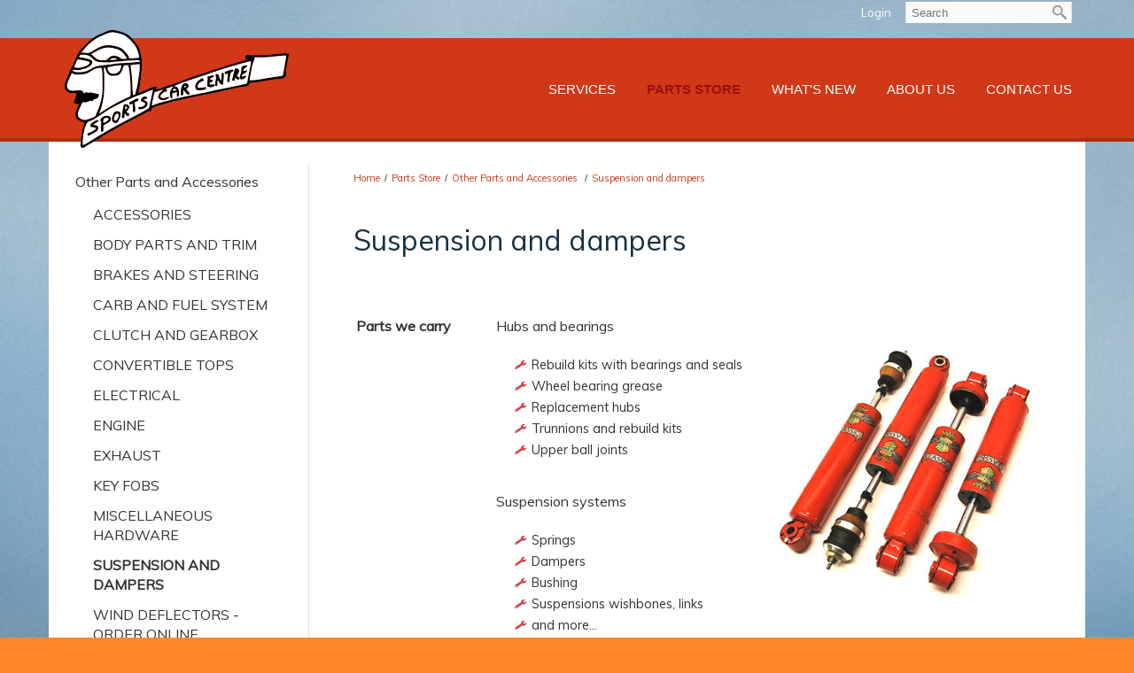

--- FILE ---
content_type: text/html; charset=UTF-8
request_url: https://www.sportscarcentre.ca/suspension-and-dampers
body_size: 13716
content:
<!DOCTYPE html>
<html lang = "en">
    <head>

        <title>Suspension and dampers</title>
            <meta xmlns:og="http://ogp.me/ns#" property="og:title" content="Suspension&#x20;and&#x20;dampers" />
<meta xmlns:og="http://ogp.me/ns#" property="og:url" content="https&#x3A;&#x2F;&#x2F;www.sportscarcentre.ca&#x2F;suspension-and-dampers&#x3F;mid&#x3D;785" />
<meta xmlns:og="http://ogp.me/ns#" property="og:description" content="We&#x20;carry&#x20;dampers&#x20;and&#x20;springs,&#x20;wheel&#x20;bears&#x20;and&#x20;seal,&#x20;suspension&#x20;bushing&#x20;and&#x20;have&#x20;access&#x20;to&#x20;the&#x20;suspension&#x20;parts&#x20;you&#x20;need" />
<meta xmlns:og="http://ogp.me/ns#" property="og:type" content="website" />
<meta name="twitter:card" content="summary"></meta>

<meta http-equiv="Content-Type" content="text/html; charset=UTF-8" />
<meta name="keywords" content="" />
<meta name="description" content="" />
<meta name="googlebot" content="noarchive" />
<meta name="viewport" content="width=device-width,initial-scale=1.0" />
<meta http-equiv="X-UA-Compatible" content="IE=edge" />
<meta name="robots" content="index, follow" />
<meta name="generator" content="Shoutcms" />
<meta http-equiv="content-language" content="en" />

<link rel="canonical" href="https://www.sportscarcentre.ca/suspension-and-dampers">

<link rel="home" title="Home" href="/" />



<link rel="stylesheet" href="/shout/web/v6.47.6.R20250717/lib/com.github.necolas/normalize.css" data-eqcss-read="true" />
<link rel="stylesheet" href="https://assets-web9.shoutcms.net/cdn/ajax/lib/fontawesome/6.4.0/css/all.min.css" data-eqcss-read="true" />
<link rel="stylesheet" href="https://assets-web9.shoutcms.net/cdn/ajax/lib/fontawesome/6.4.0/css/v4-shims.min.css" data-eqcss-read="true" />
<link rel="stylesheet" href="https://fonts.googleapis.com/icon?family=Material+Icons" data-eqcss-read="true" />
<link rel="stylesheet" href="/shout/web/v6.47.6.R20250717/node_modules/jquery-ui-dist/jquery-ui.structure.min.css" data-eqcss-read="true" />
<link rel="stylesheet" href="/shout/web/v6.47.6.R20250717/lib/com.shoutcms/jquery-ui/shoutgreysquare/jquery-ui.theme.min.css" data-eqcss-read="true" />
<link rel="stylesheet" href="/shout/web/v6.47.6.R20250717/lib/com.shoutcms/jquery-ui/shoutgreysquare/jquery-ui.shout.css" data-eqcss-read="true" />
<link rel="stylesheet" href="/shout/web/v6.47.6.R20250717/shout/resources/css/sitefront.css" data-eqcss-read="true" />
<link rel="stylesheet" href="/shout/web/v6.47.6.R20250717/shout/resources/css/shout-sitefront-notification.css" data-eqcss-read="true" />
<link rel="stylesheet" type="text/css" href="https://assets-web9.shoutcms.net/data/templates/skins/savagedragon/skin/modules/resources/components/bootstrap-3.1.1/live/css/bootstrap.min.css" data-eqcss-read="true" />
<link rel="stylesheet" type="text/css" href="https://assets-web9.shoutcms.net/data/templates/skins/savagedragon/skin/modules/resources/css/responsive.min.css?v=1753911061" data-eqcss-read="true" />
<link rel="stylesheet" type="text/css" data-origin="theme" href="https://assets-web9.shoutcms.net/data/templates/themes/savagedragon/newinstall/theme/resources/css/clean.css?v=1753911061" data-eqcss-read="true" />
<link rel="stylesheet" type="text/css" data-origin="theme" href="https://assets-web9.shoutcms.net/data/templates/themes/savagedragon/newinstall/theme/resources/cssc/theme.css?v=1753911061" data-eqcss-read="true" />
<link rel="stylesheet" href="/data/feature/live/d41d8cd98f00b204e9800998ecf8427e-19691231T170000/resources/css/feature.min.css" data-eqcss-read="true" />
<link rel="stylesheet" href="/uploads/design/resources/css/patch.css" data-eqcss-read="true" />
<link rel="stylesheet" href="/data/design/live/20250708T093151/resources/css/override.min.css" data-eqcss-read="true" />
<link rel="stylesheet" href="/data/cache/content-snippet/20250730T153101/combined_snippet.min.css" data-eqcss-read="true" />

<style type="text/css" data-eqcss-read="true" >


abbr.sui-abbr-tooltip
{
    border-bottom: 1px dotted;
    text-decoration: underline dotted;
    pointer-events: auto;
}


</style>

<!-- Global site tag (gtag.js) - Google Analytics -->
<script async src="https://www.googletagmanager.com/gtag/js?id=UA-64053853-1"></script>
<script>
  window.dataLayer = window.dataLayer || [];
  function gtag(){dataLayer.push(arguments);}

  gtag('js', new Date());
  gtag('config', 'UA-64053853-1');

</script>
<script class="sui-scripts--data_layers" type="text/javascript">
//<![CDATA[
window.dataLayer = window.dataLayer || [];
  window.dataLayer = window.dataLayer || [];
// ]]>
</script>
<script src="/shout/web/v6.47.6.R20250717/node_modules/systemjs/dist/system.js" type="text/javascript"></script>
<script src="/shout/web/v6.47.6.R20250717/node_modules/jquery/dist/jquery.min.js" type="text/javascript"></script>
<script src="/shout/web/v6.47.6.R20250717/lib/jquery/jquery-noconflict.js" type="text/javascript"></script>
<script src="/shout/web/v6.47.6.R20250717/lib/jquery/jquery-migrate-quiet.js" type="text/javascript"></script>
<script src="/shout/web/v6.47.6.R20250717/node_modules/jquery-migrate/dist/jquery-migrate.min.js" type="text/javascript"></script>
<script src="/shout/web/v6.47.6.R20250717/node_modules/jquery-ui-dist/jquery-ui.min.js" type="text/javascript"></script>
<script src="/shout/web/v6.47.6.R20250717/shout/modules/core/resources/js/shout/jquery.shout.suidialog.js" type="text/javascript"></script>
<script src="/shout/web/v6.47.6.R20250717/node_modules/lodash/lodash.min.js" type="text/javascript"></script>
<script src="/shout/web/v6.47.6.R20250717/lib/jquery/vendors/com.github/gabceb/jquery-browser-plugin/jquery-browser-0.0.7/dist/jquery.browser.js" type="text/javascript"></script>
<script src="/shout/web/v6.47.6.R20250717/node_modules/popper.js/dist/umd/popper.min.js" type="text/javascript"></script>
<script src="/shout/web/v6.47.6.R20250717/node_modules/tippy.js/dist/tippy.iife.min.js" type="text/javascript"></script>
<script src="/shout/web/v6.47.6.R20250717/shout/resources/js/shout.js" type="text/javascript"></script>
<script src="/shout/web/v6.47.6.R20250717/shout/modules/core/resources/js/member.js" type="text/javascript"></script>
<script src="/shout/web/v6.47.6.R20250717/shout/modules/list/resources/js/list.js" type="text/javascript"></script>
<script src="/shout/web/v6.47.6.R20250717/shout/modules/store/resources/js/minicart.js" type="text/javascript"></script>
<script src="/shout/web/v6.47.6.R20250717/shout/modules/store/resources/js/store.js" type="text/javascript"></script>
<script src="/shout/web/v6.47.6.R20250717/shout/modules/store/resources/js/microcart.js" type="text/javascript"></script>
<script src="/shout/web/v6.47.6.R20250717/shout/modules/store/resources/js/productoptions.js" type="text/javascript"></script>
<script src="/shout/web/v6.47.6.R20250717/shout/modules/store/resources/js/productquickview.js" type="text/javascript"></script>
<script src="/shout/web/v6.47.6.R20250717/shout/modules/core/resources/js/common.js" type="text/javascript"></script>
<script src="https://assets-web9.shoutcms.net/data/templates/skins/savagedragon/skin/modules/resources/components/bootstrap-3.1.1/live/js/bootstrap.min.js" type="text/javascript"></script>
<script src="https://assets-web9.shoutcms.net/data/templates/skins/savagedragon/skin/modules/resources/components/bootstrap-3.1.1/live/js/shout-bootstrap.min.js?v=1753911061" type="text/javascript"></script>
<script src="/data/cache/content-snippet/20250730T153101/combined_snippet.min.js" type="text/javascript"></script>
<script class="sui-script sui-script--non_ready" type="text/javascript" defer="defer">
/* <![CDATA[ */

    // See HTML::configureJS
    Shout.configure({"location":"\/\/www.sportscarcentre.ca\/content.php","action":150,"libroot":"\/shout\/web\/v6.47.6.R20250717","absRoot":"","module":{"admin":{"dialog":{"default_width":"SHOUTCMS_ADMIN_DIALOG_WIDTH"}}}});

    // See HTML::configureJS
    Shout.configure({"module":{"list":{"list_css":"list","filter_css":{"base":"filter","applied":"filter-applied","posted":"filter-posted"},"list_url":"content.php?module=16\u0026mode=5\u0026pnid=738\u0026pmid=785","use_ajax":true}}});

    // See HTML::configureJS
    Shout.configure({"module":{"store":{"cart":{"mini":{"cell":"\u0027\u003Ctable cellspacing=\u00220\u0022 cellpadding=\u00220\u0022\u003E\u003Ctr valign = \u0022top\u0022 class=\u0022top\u0022\u003E\u003Ctd class=\u0022top left top-left\u0022\u003E\u003C\/td\u003E\u003Ctd class=\u0022top center top-center\u0022\u003E\u003C\/td\u003E\u003Ctd class=\u0022top right top-right\u0022\u003E\u003C\/td\u003E\u003C\/tr\u003E\u003Ctr valign = \u0022top\u0022 class=\u0022center\u0022\u003E\u003Ctd class=\u0022center left center-left\u0022\u003E\u003C\/td\u003E\u003Ctd class=\u0022center center center-center\u0022\u003E\u003C\/td\u003E\u003Ctd class=\u0022center right center-right\u0022\u003E\u003C\/td\u003E\u003C\/tr\u003E\u003Ctr valign = \u0022top\u0022 class=\u0022bottom\u0022\u003E\u003Ctd class=\u0022bottom left bottom-left\u0022\u003E\u003C\/td\u003E\u003Ctd class=\u0022bottom center bottom-center\u0022\u003E\u003C\/td\u003E\u003Ctd class=\u0022bottom right bottom-right\u0022\u003E\u003C\/td\u003E\u003C\/tr\u003E\u003Ctr valign = \u0022top\u0022 class=\u0022middle\u0022\u003E\u003Ctd class=\u0022middle left middle-left\u0022\u003E\u003Cdiv class=\u0022minicart-image\u0022\u003E\u0027 + pic + \u0027\u003C\/div\u003E\u003C\/td\u003E\u003Ctd class=\u0022middle center middle-center\u0022\u003E\u003Cdiv class=\u0022minicart-productname\u0022\u003E\u0027 + product.title + \u0027\u003C\/div\u003E\u003C\/td\u003E\u003Ctd class=\u0022middle right middle-right\u0022\u003E\u003Cdiv class=\u0022minicart-quantity\u0022\u003E\u0027 + qty + \u0027\u003C\/div\u003E\u003C\/td\u003E\u003C\/tr\u003E\u003C\/table\u003E\u0027","sep":"\u001e","store_mode_checkout":false,"product_option_types":{"browse_product":12,"listbox":3,"checkbox":2,"radio":14,"content":15,"buttonlist":16,"price":10,"quantity":13,"square":101,"circle":102,"rectangle":103,"sphere":202,"cube":201,"rectangular_prism":204,"cylinder":203,"email":21}}}}}});

    // See HTML::configureJS
    Shout.configure({"module":{"store":{"microcart":{"config":{"productCount":0,"prefix":"\u003Cspan class=\u0022sui-microcart-widget__label\u0022\u003ECart\u003C\/span\u003E\u003Cspan class=\u0022sui-microcart-widget__count\u0022\u003E","suffix":"\u003C\/span\u003E"}}}}});

    // See HTML::configureJS
    Shout.configure({"module":{"core":{"notifications":{"states":{"4":"ui-state-default","0":"ui-state-info","3":"ui-state-error","1":"ui-state-info","2":"ui-state-success"},"icons":{"4":"ui-icon-info","0":"ui-icon-notice","3":"ui-icon-alert","1":"ui-icon-notice","2":"ui-icon-check"},"types":{"4":"info","0":"warning","3":"error","1":"notice","2":"success"}}}}});


/* ]]> */
</script>

<!--[if lte IE 6]>
            <script src = "https://assets-web9.shoutcms.net/data/templates/skins/savagedragon/skin/modules/resources/js/supersleight-min.js" type = "text/javascript" ></script>
            <![endif]-->
        <!--[if lte IE 8]>
            <script src = "https://assets-web9.shoutcms.net/data/templates/skins/savagedragon/skin/modules/resources/components/respond-1.1.0/respond.min.js" type = "text/javascript" ></script>
           <![endif]-->
        <!--[if lte IE 9]>
            <script src = "https://assets-web9.shoutcms.net/data/templates/skins/savagedragon/skin/modules/resources/components/html5shiv-3.7.0/dist/html5shiv.js" type = "text/javascript" ></script>
            <![endif]-->


</head>

    <body id="page-default" class="body page default responsive with-sidebar" data-nav--hid = "ZkpGnxqzAgXWz0JB" data-nav--oid = "1337821659">
<div class="sui-sf-notifications">
</div>
        <div class="page-wrapper">
            <header class="page-header-wrapper">
                <div class="top-of-website section-wrapper root-section-wrapper">
                    <div class="content-wrapper">
                        
                    </div>
                </div>
                <div class="top-site-bar section-wrapper root-section-wrapper">
                    <div class="quick-nav content-wrapper">
                        <div class="site-top-bar">
                            
                        </div>
                        <div class="nav-links">
                            <span class="general-links">
                                <a href="/" class="altnav-home">Home</a>
                                <a href="/contact-us" class="altnav-contact">Contact</a>
                                <a href="/content.php?action=sitemap" class="altnav-sitemap">Sitemap</a>
                            </span>
                            <span class="account-links">
                                <span class="my-account">
                                    
                                </span>
                                <span class="login-logout">
                                    
                                    <a href="/my-account/" loggedin="Array" class="myAccountLogin">login</a>
                                </span>
                            </span>
                            <span class="list-links">
                                <span class="list-microcompare-list">
                                    
                                </span>
                            </span>
                            <span class="store-links">
                                <span class="cart-product-count">
                                    <a href="/content.php?module=store&mode=3" rel="nofollow"></a>
                                </span>
                                <span class="cart-checkout">
                                    <a href="/content.php?module=store&mode=3" rel="nofollow">Checkout</a>
                                </span>
                                <span class="store-microcart">
                                    <a id="microcart-0" class="microcart" href="/content.php?module=store&amp;mode=3"></a>
                                </span>
                            </span>
                        </div>
                        <div class="quick-search site-search">
                            <form name="searchform" method="GET" action="/content.php"><input type="hidden" name="action" value="search"/>
<input id="querystring" name="search" type="search" autocapitalize="off" autocomplete="" autocorrect="off" spellcheck="false" value=""  placeholder="Search" class="search-text" onfocus="this.select();" /><input type = "submit" value = "" class = "search-button" /></form>
                        </div>
                    </div>
                </div>
                <div class="top-site-header section-wrapper root-section-wrapper">
                    <div class="content-wrapper">
                                
                                
                        <div class="site-header section-wrapper sub-section-wrapper">
                            <div class="content-wrapper">
            <div class="logo-top"><a title="" href="/"><img style="border-width: 0px;" title="" src="/uploads/files/images/logos/sportscarcentre-logo.png" alt=""></a></div>
                            </div>
                        </div>
            
                                
                        <nav class="primary-nav section-wrapper sub-section-wrapper">
                            <div class="content-wrapper">
            <div class = "navbar navbar-default navigation-first">
<div class="navbar-header">
<a class="btn btn-default navbar-btn navbar-toggle" data-toggle="collapse" data-target=".navbar-collapse">
<span class="icon-bar"></span>
<span class="icon-bar"></span>
<span class="icon-bar"></span>
</a>
<a class="navbar-brand" href="/">Sports Car Centre</a>
</div>
<div class="navbar-collapse collapse">
<ul class="nav navbar-nav">
<li>
<a href="/">Home</a>
</li>
<li class="dropdown">
<a href="/services" class="dropdown-toggle" data-toggle="dropdown">Services<b class="caret"></b></a>
<ul class="dropdown-menu">
<li>
<a href="/services">Services</a>
</li>
<li>
<a href="/preventative-maintenance-care">Preventative Maintenance Care</a>
</li>
<li>
<a href="/restorations">Restorations</a>
</li>
<li>
<a href="/modifications-and-part-fabrications">Modifications and Part Fabrications</a>
</li>
<li>
<a href="/inspections-purchase-advice">Inspections & Purchase Advice</a>
</li>
<li>
<a href="/appraisals">Appraisals</a>
</li>
<li>
<a href="/praise">Praise </a>
</li>
</ul>

</li>
<li class="dropdown active">
<a href="/parts-store" class="dropdown-toggle" data-toggle="dropdown">Parts Store<b class="caret"></b></a>
<ul class="dropdown-menu">
<li class=" active">
<a href="/parts-store">Parts Store</a>
</li>
<li class="dropdown-submenu active">
<a href="/other-parts-and-accessories" class="dropdown-toggle" data-toggle="dropdown">Other Parts and Accessories </a>
<ul class="dropdown-menu">
<li class=" active">
<a href="/other-parts-and-accessories">Other Parts and Accessories </a>
</li>
<li>
<a href="/accessories"> Accessories </a>
</li>
<li>
<a href="/body-parts-and-trim">Body Parts and trim</a>
</li>
<li>
<a href="/brakes-and-steering">Brakes and Steering</a>
</li>
<li>
<a href="/carb-and-fuel-system">Carb and Fuel system</a>
</li>
<li>
<a href="/clutch-and-gearbox">Clutch and Gearbox</a>
</li>
<li>
<a href="/convertible-tops">Convertible Tops</a>
</li>
<li>
<a href="/electrical">Electrical </a>
</li>
<li>
<a href="/engine">Engine</a>
</li>
<li>
<a href="/exhaust">Exhaust</a>
</li>
<li>
<a href="/key-fobs">Key Fobs</a>
</li>
<li>
<a href="/miscellanious-hardware">Miscellaneous Hardware</a>
</li>
<li class=" current active">
<a href="/suspension-and-dampers"><strong>Suspension and dampers</strong></a>
</li>
<li>
<a href="/wind-deflectors-order-online">Wind Deflectors - Order Online</a>
</li>
</ul>

</li>
<li>
<a href="/car-covers">Car Covers</a>
</li>
<li>
<a href="/led-gauge-lights">LED Gauge Lights</a>
</li>
<li class="dropdown-submenu">
<a href="/oil-and-lubricants" class="dropdown-toggle" data-toggle="dropdown">Oil and Lubricants</a>
<ul class="dropdown-menu">
<li>
<a href="/oil-and-lubricants">Oil and Lubricants</a>
</li>
<li>
<a href="/synthetic-oil">Synthetic Oil</a>
</li>
<li>
<a href="/classic-hpr-range">Classic HPR Range </a>
</li>
<li>
<a href="/heritage-mth">Heritage MTH</a>
</li>
<li>
<a href="/greases">Greases </a>
</li>
<li>
<a href="/specialty-oils">Specialty Oils</a>
</li>
<li>
<a href="/older-gearbox-oil">Older Gearbox Oil </a>
</li>
<li>
<a href="/transoil-range">Transoil Range</a>
</li>
<li>
<a href="/shelsely-range">Shelsely Range</a>
</li>
<li>
<a href="/tools-for-oil-changes">Tools For Oil Changes</a>
</li>
</ul>

</li>
<li>
<a href="/tires-and-tyres">Tires (and Tyres)</a>
</li>
<li class="dropdown-submenu">
<a href="/alvis" class="dropdown-toggle" data-toggle="dropdown">Alvis</a>
<ul class="dropdown-menu">
<li>
<a href="/alvis">Alvis</a>
</li>
<li>
<a href="/accessories-alvis">Accessories - Alvis</a>
</li>
<li>
<a href="/body-electrical-alvis">Body electrical - Alvis</a>
</li>
<li>
<a href="/body-panels-alvis">Body panels - Alvis</a>
</li>
<li>
<a href="/brakes-alvis">Brakes - Alvis</a>
</li>
<li>
<a href="/carburetors-cables-alvis">Carburetors + cables - Alvis</a>
</li>
<li>
<a href="/chrome-parts-alvis">Chrome parts - Alvis</a>
</li>
<li>
<a href="/clutch-alvis">Clutch - Alvis</a>
</li>
<li>
<a href="/cylinder-head-alvis">Cylinder head - Alvis</a>
</li>
<li>
<a href="/differential-driveshaft-alvis">Differential + driveshaft - Alvis</a>
</li>
<li>
<a href="/engine-cooling-alvis">Engine cooling - Alvis</a>
</li>
<li>
<a href="/engine-electrical-alvis">Engine electrical - Alvis</a>
</li>
<li>
<a href="/engine-external-parts-alvis">Engine external parts - Alvis</a>
</li>
<li>
<a href="/engine-internal-parts-alvis">Engine internal parts - Alvis</a>
</li>
<li>
<a href="/exhaust-systems-alvis">Exhaust systems - Alvis</a>
</li>
<li>
<a href="/filters-alvis">Filters - Alvis</a>
</li>
<li>
<a href="/front-suspension-alvis">Front suspension - Alvis</a>
</li>
<li>
<a href="/fuel-delivery-alvis">Fuel delivery - Alvis</a>
</li>
<li>
<a href="/gearbox-od-alvis">Gearbox + OD - Alvis</a>
</li>
<li>
<a href="/heating-alvis">Heating - Alvis</a>
</li>
<li>
<a href="/ignition-alvis">Ignition - Alvis</a>
</li>
<li>
<a href="/interior-electrical-alvis">Interior electrical - Alvis</a>
</li>
<li>
<a href="/interior-parts-alvis">Interior parts - Alvis</a>
</li>
<li>
<a href="/rear-suspension-alvis">Rear suspension - Alvis</a>
</li>
<li>
<a href="/steering-alvis">Steering - Alvis</a>
</li>
</ul>

</li>
<li class="dropdown-submenu">
<a href="/aston-martin" class="dropdown-toggle" data-toggle="dropdown">Aston Martin</a>
<ul class="dropdown-menu">
<li>
<a href="/aston-martin">Aston Martin</a>
</li>
<li>
<a href="/accessories-aston-martin">Accessories - Aston Martin</a>
</li>
<li>
<a href="/body-electrical-aston-martin">Body electrical - Aston Martin</a>
</li>
<li>
<a href="/body-panels-aston-martin">Body panels - Aston Martin</a>
</li>
<li>
<a href="/brakes-aston-martin">Brakes - Aston Martin</a>
</li>
<li>
<a href="/carburetors-cables-aston-martin">Carburetors + cables - Aston Martin</a>
</li>
<li>
<a href="/clutch-aston-martin">Clutch - Aston Martin</a>
</li>
<li>
<a href="/chrome-parts-aston-martin">Chrome parts - Aston Martin</a>
</li>
<li>
<a href="/cylinder-head-aston-martin">Cylinder head - Aston Martin</a>
</li>
<li>
<a href="/differential-driveshaft-aston-martin">Differential + driveshaft - Aston Martin</a>
</li>
<li>
<a href="/engine-cooling-aston-martin">Engine cooling - Aston Martin</a>
</li>
<li>
<a href="/engine-electrical-aston-martin">Engine Electrical - Aston Martin</a>
</li>
<li>
<a href="/engine-external-parts-aston-martin">Engine external parts - Aston Martin</a>
</li>
<li>
<a href="/engine-internal-parts-aston-martin">Engine Internal Parts - Aston Martin</a>
</li>
<li>
<a href="/exhaust-systems-aston-martin">Exhaust systems - Aston Martin</a>
</li>
<li>
<a href="/gearbox-od-aston-martin">Gearbox + OD - Aston Martin</a>
</li>
<li>
<a href="/filters-aston-martin">Filters - Aston Martin</a>
</li>
<li>
<a href="/front-suspension-aston-martin">Front suspension - Aston Martin</a>
</li>
<li>
<a href="/fuel-delivery-aston-martin">Fuel delivery - Aston Martin</a>
</li>
<li>
<a href="/heating-aston-martin">Heating - Aston Martin</a>
</li>
<li>
<a href="/ignition-aston-martin">Ignition - Aston Martin</a>
</li>
<li>
<a href="/interior-electrical-aston-martin">Interior electrical - Aston Martin</a>
</li>
<li>
<a href="/interior-parts-aston-martin">Interior parts - Aston Martin</a>
</li>
<li>
<a href="/rear-suspension-aston-martin">Rear suspension - Aston Martin</a>
</li>
<li>
<a href="/steering-aston-martin">Steering - Aston Martin</a>
</li>
</ul>

</li>
<li class="dropdown-submenu">
<a href="/austin-healey" class="dropdown-toggle" data-toggle="dropdown">Austin-Healey</a>
<ul class="dropdown-menu">
<li>
<a href="/austin-healey">Austin-Healey</a>
</li>
<li class="dropdown-submenu">
<a href="/austin-healey-100-3000" class="dropdown-toggle" data-toggle="dropdown">Austin-Healey 100-3000</a>
<ul class="dropdown-menu">
<li>
<a href="/austin-healey-100-3000">Austin-Healey 100-3000</a>
</li>
<li>
<a href="/accessories-austin-healey-100-3000">Accessories - Austin-Healey 100-3000</a>
</li>
<li>
<a href="/brakes-austin-healey-100-3000">Brakes - Austin-Healey 100-3000</a>
</li>
<li>
<a href="/body-electrical-austin-healey-100-3000">Body electrical - Austin-Healey 100-3000</a>
</li>
<li>
<a href="/body-panels-and-rubber-seals-austin-healey-100-3000">Body panels and Rubber Seals - Austin-Healey 100-3000</a>
</li>
<li>
<a href="/carburetors-cables-austin-healey-100-3000">Carburetors + cables - Austin-Healey 100-3000</a>
</li>
<li>
<a href="/clutch-austin-healey-100-3000">Clutch - Austin-Healey 100-3000</a>
</li>
<li>
<a href="/chrome-parts-austin-healey-100-3000">Chrome parts - Austin-Healey 100-3000</a>
</li>
<li>
<a href="/cylinder-head-austin-healey-100-3000">Cylinder head - Austin-Healey 100-3000</a>
</li>
<li>
<a href="/differential-driveshaft-austin-healey-100-3000">Differential + driveshaft - Austin-Healey 100-3000</a>
</li>
<li>
<a href="/engine-cooling-austin-healey-100-3000">Engine cooling - Austin-Healey 100-3000</a>
</li>
<li>
<a href="/engine-electrical-austin-healey-100-3000">Engine electrical - Austin-Healey 100-3000</a>
</li>
<li>
<a href="/engine-external-parts-austin-healey-100-3000">Engine external parts - Austin-Healey 100-3000</a>
</li>
<li>
<a href="/exhaust-systems-austin-healey-100-3000">Exhaust systems - Austin-Healey 100-3000</a>
</li>
<li>
<a href="/engine-internal-parts-austin-healey-100-3000">Engine internal parts - Austin-Healey 100-3000</a>
</li>
<li>
<a href="/filters-austin-healey-100-3000">Filters - Austin-Healey 100-3000</a>
</li>
<li>
<a href="/front-suspension-austin-healey-100-3000">Front suspension - Austin-Healey 100-3000</a>
</li>
<li>
<a href="/fuel-delivery-austin-healey-100-3000">Fuel delivery - Austin-Healey 100-3000</a>
</li>
<li>
<a href="/gearbox-od-austin-healey-100-3000">Gearbox + OD - Austin-Healey 100-3000</a>
</li>
<li>
<a href="/heating-austin-healey-100-3000">Heating - Austin-Healey 100-3000</a>
</li>
<li>
<a href="/ignition-austin-healey-100-3000">Ignition - Austin-Healey 100-3000</a>
</li>
<li>
<a href="/interior-electrical-austin-healey-100-3000">Interior electrical - Austin Healey 100-3000</a>
</li>
<li>
<a href="/interior-parts-austin-healey-100-3000">Interior parts - Austin-Healey 100-3000</a>
</li>
<li>
<a href="/rear-suspension-austin-healey-100-3000">Rear suspension - Austin-Healey 100-3000</a>
</li>
<li>
<a href="/soft-top-wind-deflectors-austin-healey-100-3000">Soft top - Wind deflectors - Austin-Healey 100-3000 </a>
</li>
<li>
<a href="/steering-austin-healey-100-3000">Steering - Austin-Healey 100-3000</a>
</li>
</ul>

</li>
<li class="dropdown-submenu">
<a href="/austin-healey-sprite" class="dropdown-toggle" data-toggle="dropdown">Austin-Healey Sprite</a>
<ul class="dropdown-menu">
<li>
<a href="/austin-healey-sprite">Austin-Healey Sprite</a>
</li>
<li>
<a href="/accessories-austin-healey-sprite">Accessories - Austin-Healey Sprite</a>
</li>
<li>
<a href="/body-electrical-austin-healey-sprite">Body electrical - Austin-Healey Sprite</a>
</li>
<li>
<a href="/body-panels-and-rubber-seals-austin-healey-sprite">Body panels and Rubber Seals - Austin-Healey Sprite</a>
</li>
<li>
<a href="/brakes-austin-healey-sprite">Brakes- Austin-Healey Sprite</a>
</li>
<li>
<a href="/carburetors-cables-austin-healey-sprite">Carburetors + cables - Austin-Healey Sprite</a>
</li>
<li>
<a href="/chrome-parts-austin-healey-sprite">Chrome parts - Austin-Healey Sprite</a>
</li>
<li>
<a href="/clutch-austin-healey-sprite">Clutch - Austin-Healey Sprite</a>
</li>
<li>
<a href="/cylinder-head-austin-healey-sprite">Cylinder head - Austin-Healey Sprite</a>
</li>
<li>
<a href="/differential-driveshaft-austin-healey-sprite">Differential + driveshaft - Austin-Healey Sprite</a>
</li>
<li>
<a href="/engine-cooling-austin-healey-sprite">Engine cooling - Austin-Healey Sprite</a>
</li>
<li>
<a href="/engine-electrical-austin-healey-sprite">Engine electrical - Austin-Healey Sprite</a>
</li>
<li>
<a href="/engine-external-parts-austin-healey-sprite">Engine external parts - Austin-Healey Sprite</a>
</li>
<li>
<a href="/engine-internal-parts-austin-healey-sprite">Engine internal parts - Austin-Healey Sprite</a>
</li>
<li>
<a href="/exhaust-systems-austin-healey-sprite">Exhaust systems - Austin-Healey Sprite</a>
</li>
<li>
<a href="/filters-austin-healey-sprite">Filters - Austin-Healey Sprite</a>
</li>
<li>
<a href="/front-suspension-austin-healey-sprite">Front suspension - Austin-Healey Sprite</a>
</li>
<li>
<a href="/fuel-delivery-austin-healey-sprite">Fuel delivery - Austin-Healey Sprite</a>
</li>
<li>
<a href="/gearbox-od-austin-healey-sprite">Gearbox + OD - Austin-Healey Sprite</a>
</li>
<li>
<a href="/heating-austin-healey-sprite">Heating - Austin-Healey Sprite</a>
</li>
<li>
<a href="/ignition-austin-healey-sprite">Ignition - Austin-Healey Sprite</a>
</li>
<li>
<a href="/interior-electrical-austin-healey-sprite">Interior electrical - Austin-Healey Sprite</a>
</li>
<li>
<a href="/interior-parts-austin-healey-sprite">Interior parts - Austin-Healey Sprite</a>
</li>
<li>
<a href="/rear-suspension-austin-healey-sprite">Rear suspension - Austin-Healey Sprite</a>
</li>
<li>
<a href="/soft-top-wind-deflector-austin-healey-sprite">Soft top - Wind deflector - Austin-Healey Sprite</a>
</li>
<li>
<a href="/steering-austin-healey-sprite">Steering - Austin-Healey Sprite</a>
</li>
</ul>

</li>
</ul>

</li>
<li>
<a href="/bentley">Bentley</a>
</li>
<li class="dropdown-submenu">
<a href="/jaguar" class="dropdown-toggle" data-toggle="dropdown">Jaguar </a>
<ul class="dropdown-menu">
<li>
<a href="/jaguar">Jaguar </a>
</li>
<li class="dropdown-submenu">
<a href="/jaguar-e-type" class="dropdown-toggle" data-toggle="dropdown">Jaguar E-Type</a>
<ul class="dropdown-menu">
<li>
<a href="/jaguar-e-type">Jaguar E-Type</a>
</li>
<li>
<a href="/accessories-jaguar-e-type">Accessories - Jaguar E-type</a>
</li>
<li>
<a href="/body-electrical-jaguar-e-type">Body electrical - Jaguar E-type</a>
</li>
<li>
<a href="/body-panels-and-rubber-seals-jaguar-e-type">Body panels and Rubber Seals - Jaguar E-type</a>
</li>
<li>
<a href="/brakes-jaguar-e-type">Brakes - Jaguar E-type</a>
</li>
<li>
<a href="/carburetors-cables-jaguar-e-type">Carburetors + cables - Jaguar E-type</a>
</li>
<li>
<a href="/clutch-jaguar-e-type">Clutch - Jaguar E-type</a>
</li>
<li>
<a href="/chrome-parts-jaguar-e-type">Chrome parts - Jaguar E-type</a>
</li>
<li>
<a href="/cylinder-head-jaguar-e-type">Cylinder head - Jaguar E-type</a>
</li>
<li>
<a href="/differential-drive-shaft-jaguar-e-type">Differential + drive shaft - Jaguar E-type</a>
</li>
<li>
<a href="/engine-cooling-jaguar-e-type">Engine cooling - Jaguar E-type</a>
</li>
<li>
<a href="/engine-electrical-jaguar-e-type">Engine electrical - Jaguar E-type</a>
</li>
<li>
<a href="/engine-external-parts-jaguar-e-type">Engine external parts - Jaguar E-type</a>
</li>
<li>
<a href="/engine-internal-parts-jaguar-e-type">Engine internal parts - Jaguar E-type</a>
</li>
<li>
<a href="/exhaust-systems-jaguar-e-type">Exhaust systems - Jaguar E-type</a>
</li>
<li>
<a href="/filters-jaguar-e-type">Filters - Jaguar E-type</a>
</li>
<li>
<a href="/front-suspension-jaguar-e-type">Front suspension - Jaguar E-type</a>
</li>
<li>
<a href="/fuel-delivery-jaguar-e-type">Fuel delivery - Jaguar E-type</a>
</li>
<li>
<a href="/gearbox-od-jaguar-e-type">Gearbox + OD - Jaguar E-type</a>
</li>
<li>
<a href="/heating-jaguar-e-type">Heating - Jaguar E-type</a>
</li>
<li>
<a href="/ignition-jaguar-e-type">Ignition - Jaguar E-type</a>
</li>
<li>
<a href="/interior-electrical-jaguar-e-type">Interior electrical - Jaguar E-type</a>
</li>
<li>
<a href="/interior-parts-jaguar-e-type">Interior parts - Jaguar E-type</a>
</li>
<li>
<a href="/rear-suspension-jaguar-e-type">Rear suspension - Jaguar E-type</a>
</li>
<li>
<a href="/steering-jaguar-e-type">Steering - Jaguar E-type</a>
</li>
</ul>

</li>
<li class="dropdown-submenu">
<a href="/jaguar-mk-ii" class="dropdown-toggle" data-toggle="dropdown">Jaguar MK II</a>
<ul class="dropdown-menu">
<li>
<a href="/jaguar-mk-ii">Jaguar MK II</a>
</li>
<li>
<a href="/accessories-jaguar-mk-ii">Accessories - Jaguar MK II</a>
</li>
<li>
<a href="/body-electrical-jaguar-mk-ii">Body Electrical - Jaguar MK II</a>
</li>
<li>
<a href="/body-panels-and-rubber-seals-jaguar-mk-ii">Body Panels and Rubber Seals - Jaguar MK II</a>
</li>
<li>
<a href="/brakes-jaguar-mk-ii">Brakes - Jaguar MK II</a>
</li>
<li>
<a href="/carburetors-cables-jaguar-mk-ii">Carburetors + Cables - Jaguar MK II</a>
</li>
<li>
<a href="/chrome-parts-jaguar-mk-ii">Chrome Parts - Jaguar MK II</a>
</li>
<li>
<a href="/clutch-jaguar-mk-ii">Clutch - Jaguar MK II</a>
</li>
<li>
<a href="/cylinder-head-jaguar-mk-ii">Cylinder Head - Jaguar MK II</a>
</li>
<li>
<a href="/differential-driveshaft-jaguar-mk-ii">Differential + Driveshaft - Jaguar MK II</a>
</li>
<li>
<a href="/engine-cooling-jaguar-mk-ii">Engine Cooling - Jaguar MK II</a>
</li>
<li>
<a href="/engine-electrical-jaguar-mk-ii">Engine Electrical - Jaguar MK II</a>
</li>
<li>
<a href="/engine-external-parts-jaguar-mk-ii">Engine External Parts - Jaguar MK II</a>
</li>
<li>
<a href="/engine-internal-parts-jaguar-mk-ii">Engine Internal Parts - Jaguar MK II</a>
</li>
<li>
<a href="/exhaust-systems-jaguar-mk-ii">Exhaust Systems - Jaguar MK II</a>
</li>
<li>
<a href="/filters-jaguar-mk-ii">Filters - Jaguar MK II</a>
</li>
<li>
<a href="/front-suspension-jaguar-mk-ii">Front Suspension - Jaguar MK II</a>
</li>
<li>
<a href="/fuel-delivery-jaguar-mk-ii">Fuel Delivery - Jaguar MK II</a>
</li>
<li>
<a href="/gearbox-od-jaguar-mk-ii">Gearbox + OD - Jaguar MK II</a>
</li>
<li>
<a href="/heating-jaguar-mk-ii">Heating - Jaguar MK II</a>
</li>
<li>
<a href="/ignition-jaguar-mk-ii">Ignition - Jaguar MK II</a>
</li>
<li>
<a href="/interior-electrical-jaguar-mk-ii">Interior Electrical - Jaguar MK II</a>
</li>
<li>
<a href="/interior-parts-jaguar-mk-ii">Interior Parts - Jaguar MK II</a>
</li>
<li>
<a href="/rear-suspension-jaguar-mk-ii">Rear Suspension - Jaguar MK II</a>
</li>
<li>
<a href="/soft-top-wind-deflector-jaguar-mk-ii">Soft Top + Wind Deflector - Jaguar MK II</a>
</li>
<li>
<a href="/steering-jaguar-mk-ii">Steering - Jaguar MK II</a>
</li>
</ul>

</li>
<li class="dropdown-submenu">
<a href="/jaguar-xj" class="dropdown-toggle" data-toggle="dropdown">Jaguar XJ</a>
<ul class="dropdown-menu">
<li>
<a href="/jaguar-xj">Jaguar XJ</a>
</li>
<li>
<a href="/accessories-jaguar-xj">Accessories - Jaguar XJ</a>
</li>
<li>
<a href="/body-electrical-jaguar-xj">Body electrical - Jaguar XJ</a>
</li>
<li>
<a href="/body-panels-and-rubber-seals-jaguar-xj">Body panels and Rubber Seals - Jaguar XJ</a>
</li>
<li>
<a href="/brakes-jaguar-xj">Brakes - Jaguar XJ</a>
</li>
<li>
<a href="/carburetors-cables-jaguar-xj">Carburetors + cables - Jaguar XJ</a>
</li>
<li>
<a href="/chrome-parts-jaguar-xj">Chrome parts - Jaguar XJ</a>
</li>
<li>
<a href="/clutch-jaguar-xj">Clutch - Jaguar XJ</a>
</li>
<li>
<a href="/cylinder-head-jaguar-xj">Cylinder head - Jaguar XJ</a>
</li>
<li>
<a href="/differential-driveshaft-jaguar-xj">Differential + driveshaft - Jaguar XJ</a>
</li>
<li>
<a href="/engine-cooling-jaguar-xj">Engine cooling - Jaguar XJ</a>
</li>
<li>
<a href="/engine-electrical-jaguar-xj">Engine electrical - Jaguar XJ</a>
</li>
<li>
<a href="/engine-external-parts-jaguar-xj">Engine external parts - Jaguar XJ</a>
</li>
<li>
<a href="/engine-internal-parts-jaguar-xj">Engine internal parts - Jaguar XJ</a>
</li>
<li>
<a href="/exhaust-systems-jaguar-xj">Exhaust systems - Jaguar XJ</a>
</li>
<li>
<a href="/filters-jaguar-xj">Filters - Jaguar XJ</a>
</li>
<li>
<a href="/front-suspension-jaguar-xj">Front suspension - Jaguar XJ</a>
</li>
<li>
<a href="/fuel-delivery-jaguar-xj">Fuel delivery - Jaguar XJ</a>
</li>
<li>
<a href="/gearbox-od-jaguar-xj">Gearbox + OD - Jaguar XJ</a>
</li>
<li>
<a href="/heating-jaguar-xj">Heating - Jaguar XJ</a>
</li>
<li>
<a href="/ignition-jaguar-xj">Ignition - Jaguar XJ</a>
</li>
<li>
<a href="/interior-electrical-jaguar-xj">Interior electrical - Jaguar XJ</a>
</li>
<li>
<a href="/interior-parts-jaguar-xj">Interior parts - Jaguar XJ</a>
</li>
<li>
<a href="/rear-suspension-jaguar-xj">Rear suspension - Jaguar XJ</a>
</li>
<li>
<a href="/steering-jaguar-xj">Steering - Jaguar XJ</a>
</li>
</ul>

</li>
<li class="dropdown-submenu">
<a href="/jaguar-xk" class="dropdown-toggle" data-toggle="dropdown">Jaguar XK</a>
<ul class="dropdown-menu">
<li>
<a href="/jaguar-xk">Jaguar XK</a>
</li>
<li>
<a href="/accessories-jaguar-xk">Accessories - Jaguar XK</a>
</li>
<li>
<a href="/body-electrical-jaguar-xk">Body electrical - Jaguar XK</a>
</li>
<li>
<a href="/body-panels-and-rubber-seals-jaguar-xk">Body Panels and Rubber Seals - Jaguar XK</a>
</li>
<li>
<a href="/brakes-jaguar-xk">Brakes - Jaguar XK</a>
</li>
<li>
<a href="/carburetors-cables-jaguar-xk">Carburetors + cables - Jaguar XK</a>
</li>
<li>
<a href="/chrome-parts-jaguar-xk">Chrome parts - Jaguar XK</a>
</li>
<li>
<a href="/clutch-jaguar-xk">Clutch - Jaguar XK</a>
</li>
<li>
<a href="/cylinder-head-jaguar-xk">Cylinder head - Jaguar XK</a>
</li>
<li>
<a href="/differential-driveshaft-jaguar-xk">Differential + driveshaft - Jaguar XK</a>
</li>
<li>
<a href="/engine-cooling-jaguar-xk">Engine cooling - Jaguar XK</a>
</li>
<li>
<a href="/engine-electrical-jaguar-xk">Engine electrical - Jaguar XK</a>
</li>
<li>
<a href="/engine-external-parts-jaguar-xk">Engine external parts - Jaguar XK</a>
</li>
<li>
<a href="/engine-internal-parts-jaguar-xk">Engine internal parts - Jaguar XK</a>
</li>
<li>
<a href="/exhaust-systems-jaguar-xk">Exhaust systems - Jaguar XK</a>
</li>
<li>
<a href="/filters-jaguar-xk">Filters - Jaguar XK</a>
</li>
<li>
<a href="/front-suspension-jaguar-xk">Front suspension - Jaguar XK</a>
</li>
<li>
<a href="/fuel-delivery-jaguar-xk">Fuel delivery - Jaguar XK</a>
</li>
<li>
<a href="/gearbox-od-jaguar-xk">Gearbox + OD - Jaguar XK</a>
</li>
<li>
<a href="/heating-jaguar-xk">Heating - Jaguar XK</a>
</li>
<li>
<a href="/ignition-jaguar-xk">Ignition - Jaguar XK</a>
</li>
<li>
<a href="/interior-electrical-jaguar-xk">Interior electrical - Jaguar XK</a>
</li>
<li>
<a href="/interior-parts-jaguar-xk">Interior parts - Jaguar XK</a>
</li>
<li>
<a href="/rear-suspension-jaguar-xk">Rear suspension - Jaguar XK</a>
</li>
<li>
<a href="/steering-jaguar-xk">Steering - Jaguar XK</a>
</li>
</ul>

</li>
<li>
<a href="/heritage-c-type-jaguars">Heritage C-Type Jaguars </a>
</li>
</ul>

</li>
<li class="dropdown-submenu">
<a href="/jensen" class="dropdown-toggle" data-toggle="dropdown">Jensen</a>
<ul class="dropdown-menu">
<li>
<a href="/jensen">Jensen</a>
</li>
<li>
<a href="/engine-external-parts-jensen">Engine external parts - Jensen</a>
</li>
<li>
<a href="/engine-internal-parts-jensen">Engine internal parts - Jensen</a>
</li>
<li>
<a href="/cylinder-head-jensen">Cylinder head - Jensen</a>
</li>
<li>
<a href="/engine-cooling-jensen">Engine cooling - Jensen</a>
</li>
<li>
<a href="/engine-electrical-jensen">Engine electrical - Jensen</a>
</li>
<li>
<a href="/heating-jensen">Heating - Jensen</a>
</li>
<li>
<a href="/fuel-delivery-jensen">Fuel delivery - Jensen</a>
</li>
<li>
<a href="/carburetors-cables-jensen">Carburetors + cables - Jensen</a>
</li>
<li>
<a href="/filters-jensen">Filters - Jensen</a>
</li>
<li>
<a href="/exhaust-systems-jensen">Exhaust systems - Jensen</a>
</li>
<li>
<a href="/ignition-jensen">Ignition - Jensen</a>
</li>
<li>
<a href="/clutch-jensen">Clutch - Jensen</a>
</li>
<li>
<a href="/gearbox-od-jensen">Gearbox + OD - Jensen</a>
</li>
<li>
<a href="/differential-driveshaft-jensen">Differential + driveshaft - Jensen</a>
</li>
<li>
<a href="/front-suspension-jensen">Front suspension - Jensen</a>
</li>
<li>
<a href="/rear-suspension-jensen">Rear suspension - Jensen</a>
</li>
<li>
<a href="/steering-jensen">Steering - Jensen</a>
</li>
<li>
<a href="/brakes-jensen">Brakes - Jensen</a>
</li>
<li>
<a href="/body-electrical-jensen">Body electrical - Jensen</a>
</li>
<li>
<a href="/interior-electrical-jensen">Interior electrical - Jensen</a>
</li>
<li>
<a href="/body-panels-jensen">Body panels - Jensen</a>
</li>
<li>
<a href="/chrome-parts-jensen">Chrome parts - Jensen</a>
</li>
<li>
<a href="/interior-parts-jensen">Interior parts - Jensen</a>
</li>
<li>
<a href="/accessories-jensen">Accessories - Jensen</a>
</li>
</ul>

</li>
<li class="dropdown-submenu">
<a href="/lagonda" class="dropdown-toggle" data-toggle="dropdown">Lagonda</a>
<ul class="dropdown-menu">
<li>
<a href="/lagonda">Lagonda</a>
</li>
<li>
<a href="/engine-external-parts-lagonda">Engine external parts - Lagonda</a>
</li>
<li>
<a href="/engine-internal-parts-lagonda">Engine internal parts - Lagonda</a>
</li>
<li>
<a href="/cylinder-head-lagonda">Cylinder head - Lagonda</a>
</li>
<li>
<a href="/engine-cooling-lagonda">Engine cooling - Lagonda</a>
</li>
<li>
<a href="/engine-electrical-lagonda">Engine electrical - Lagonda</a>
</li>
<li>
<a href="/heating-lagonda">Heating - Lagonda</a>
</li>
<li>
<a href="/fuel-delivery-lagonda">Fuel delivery - Lagonda</a>
</li>
<li>
<a href="/carburetors-cables-lagonda">Carburetors + cables - Lagonda</a>
</li>
<li>
<a href="/filters-lagonda">Filters - Lagonda</a>
</li>
<li>
<a href="/exhaust-systems-lagonda">Exhaust systems - Lagonda</a>
</li>
<li>
<a href="/ignition-lagonda">Ignition - Lagonda</a>
</li>
<li>
<a href="/clutch-lagonda">Clutch - Lagonda</a>
</li>
<li>
<a href="/gearbox-od-lagonda">Gearbox + OD - Lagonda</a>
</li>
<li>
<a href="/differential-drive-shaft-lagonda">Differential + drive shaft - Lagonda</a>
</li>
<li>
<a href="/front-suspension-lagonda">Front suspension - Lagonda</a>
</li>
<li>
<a href="/rear-suspension-lagonda">Rear suspension - Lagonda</a>
</li>
<li>
<a href="/steering-lagonda">Steering - Lagonda</a>
</li>
<li>
<a href="/brakes-lagonda">Brakes - Lagonda</a>
</li>
<li>
<a href="/body-electrical-lagonda">Body electrical - Lagonda</a>
</li>
<li>
<a href="/interior-electrical-lagonda">Interior electrical - Lagonda</a>
</li>
<li>
<a href="/body-panels-lagonda">Body panels - Lagonda</a>
</li>
<li>
<a href="/chrome-parts-lagonda">Chrome parts - Lagonda</a>
</li>
<li>
<a href="/interior-parts-lagonda">Interior parts - Lagonda</a>
</li>
<li>
<a href="/accessories-lagonda">Accessories - Lagonda</a>
</li>
</ul>

</li>
<li class="dropdown-submenu">
<a href="/land-rover" class="dropdown-toggle" data-toggle="dropdown"> Land-Rover</a>
<ul class="dropdown-menu">
<li>
<a href="/land-rover"> Land-Rover</a>
</li>
<li class="dropdown-submenu">
<a href="/land-rover-defender" class="dropdown-toggle" data-toggle="dropdown">Land-Rover Defender</a>
<ul class="dropdown-menu">
<li>
<a href="/land-rover-defender">Land-Rover Defender</a>
</li>
<li>
<a href="/accessories-land-rover-defender">Accessories - Land-Rover Defender</a>
</li>
<li>
<a href="/body-electrical-land-rover-defender">Body electrical - Land-Rover Defender</a>
</li>
<li>
<a href="/body-panels-and-rubber-seals-land-rover-defender">Body Panels and Rubber Seals - Land-Rover Defender</a>
</li>
<li>
<a href="/brakes-land-rover-defender">Brakes - Land-Rover Defender</a>
</li>
<li>
<a href="/carburetors-cables-land-rover-defender">Carburetors + cables - Land-Rover Defender</a>
</li>
<li>
<a href="/chrome-parts-land-rover-defender">Chrome parts - Land-Rover Defender</a>
</li>
<li>
<a href="/clutch-land-rover-defender">Clutch - Land-Rover Defender</a>
</li>
<li>
<a href="/cylinder-head-land-rover-defender">Cylinder head - Land-Rover Defender</a>
</li>
<li>
<a href="/differential-drive-shafts-stub-axles-land-rover-defender">Differential + Drive Shafts  + Stub Axles - Land-Rover Defender</a>
</li>
<li>
<a href="/engine-cooling-land-rover-defender">Engine cooling - Land-Rover Defender</a>
</li>
<li>
<a href="/engine-electrical-land-rover-defender">Engine electrical - Land-Rover Defender</a>
</li>
<li>
<a href="/engine-external-parts-land-rover-defender">Engine external parts - Land-Rover Defender</a>
</li>
<li>
<a href="/engine-internal-parts-land-rover-defender">Engine internal parts - Land-Rover Defender</a>
</li>
<li>
<a href="/exhaust-systems-land-rover-defender">Exhaust systems - Land-Rover Defender</a>
</li>
<li>
<a href="/filters-land-rover-defender">Filters - Land-Rover Defender</a>
</li>
<li>
<a href="/front-suspension-land-rover-defender">Front suspension - Land-Rover Defender</a>
</li>
<li>
<a href="/fuel-delivery-land-rover-defender">Fuel delivery - Land-Rover Defender</a>
</li>
<li>
<a href="/gearbox-od-land-rover-defender">Gearbox + OD - Land-Rover Defender</a>
</li>
<li>
<a href="/hardware-land-rover-defender">Hardware Land-Rover Defender</a>
</li>
<li>
<a href="/heating-land-rover-defender">Heating - Land-Rover Defender</a>
</li>
<li>
<a href="/ignition-land-rover-defender">Ignition - Land-Rover Defender</a>
</li>
<li>
<a href="/interior-electrical-land-rover-defender">Interior electrical - Land-Rover Defender</a>
</li>
<li>
<a href="/interior-parts-land-rover-defender">Interior parts - Land-Rover Defender</a>
</li>
<li>
<a href="/rear-suspension-land-rover-defender">Rear suspension - Land-Rover Defender</a>
</li>
<li>
<a href="/steering-land-rover-defender">Steering - Land-Rover Defender</a>
</li>
</ul>

</li>
<li class="dropdown-submenu">
<a href="/land-rover-discovery" class="dropdown-toggle" data-toggle="dropdown">Land-Rover Discovery</a>
<ul class="dropdown-menu">
<li>
<a href="/land-rover-discovery">Land-Rover Discovery</a>
</li>
<li>
<a href="/accessories-land-rover-discovery">Accessories - Land-Rover Discovery</a>
</li>
<li>
<a href="/body-electrical-land-rover-discovery">Body electrical - Land-Rover Discovery</a>
</li>
<li>
<a href="/body-panels-and-rubber-seals-land-rover-discovery">Body Panels and Rubber Seals - Land-Rover Discovery</a>
</li>
<li>
<a href="/brakes-land-rover-discovery">Brakes - Land-Rover Discovery</a>
</li>
<li>
<a href="/carburetors-cables-land-rover-discovery">Carburetors + cables - Land-Rover Discovery</a>
</li>
<li>
<a href="/chrome-parts-land-rover-discovery">Chrome parts - Land-Rover Discovery</a>
</li>
<li>
<a href="/clutch-land-rover-discovery">Clutch - Land-Rover Discovery</a>
</li>
<li>
<a href="/cylinder-head-land-rover-discovery">Cylinder head - Land-Rover Discovery</a>
</li>
<li>
<a href="/differential-drive-shafts-stub-axles-land-rover-discovery">Differential + Drive Shafts + Stub Axles - Land-Rover Discovery</a>
</li>
<li>
<a href="/engine-cooling-land-rover-discovery">Engine cooling - Land-Rover Discovery</a>
</li>
<li>
<a href="/engine-electrical-land-rover-discovery">Engine electrical - Land-Rover Discovery</a>
</li>
<li>
<a href="/engine-external-parts-land-rover-discovery">Engine external parts - Land-Rover Discovery</a>
</li>
<li>
<a href="/engine-internal-parts-land-rover-discovery">Engine internal parts - Land-Rover Discovery</a>
</li>
<li>
<a href="/exhaust-systems-land-rover-discovery">Exhaust systems - Land-Rover Discovery</a>
</li>
<li>
<a href="/filters-land-rover-discovery">Filters - Land-Rover Discovery</a>
</li>
<li>
<a href="/front-suspension-land-rover-discovery">Front suspension - Land-Rover Discovery</a>
</li>
<li>
<a href="/fuel-delivery-land-rover-discovery">Fuel delivery - Land-Rover Discovery</a>
</li>
<li>
<a href="/gearbox-od-land-rover-discovery">Gearbox + OD - Land-Rover Discovery</a>
</li>
<li>
<a href="/hardware-land-rover-discovery">Hardware -  Land-Rover Discovery</a>
</li>
<li>
<a href="/heating-land-rover-discovery">Heating - Land-Rover Discovery</a>
</li>
<li>
<a href="/ignition-land-rover-discovery">Ignition - Land-Rover Discovery</a>
</li>
<li>
<a href="/interior-electrical-land-rover-discovery">Interior electrical - Land-Rover Discovery</a>
</li>
<li>
<a href="/interior-parts-land-rover-discovery">Interior parts - Land-Rover Discovery</a>
</li>
<li>
<a href="/rear-suspension-land-rover-discovery">Rear suspension - Land-Rover Discovery</a>
</li>
<li>
<a href="/steering-land-rover-discovery">Steering - Land-Rover Discovery</a>
</li>
</ul>

</li>
<li class="dropdown-submenu">
<a href="/land-rover-series-models" class="dropdown-toggle" data-toggle="dropdown">Land-Rover Series Models</a>
<ul class="dropdown-menu">
<li>
<a href="/land-rover-series-models">Land-Rover Series Models</a>
</li>
<li>
<a href="/accessories-land-rover-series-models">Accessories - Land-Rover Series Models</a>
</li>
<li>
<a href="/body-electrical-land-rover-series-models">Body electrical - Land-Rover Series Models</a>
</li>
<li>
<a href="/body-panels-and-rubber-seals-land-rover-series-models">Body panels and Rubber Seals - Land-Rover Series Models</a>
</li>
<li>
<a href="/brakes-land-rover-series-models">Brakes - Land-Rover Series Models</a>
</li>
<li>
<a href="/carburetors-cables-land-rover-series-models">Carburetors + cables - Land-Rover Series Models</a>
</li>
<li>
<a href="/clutch-land-rover-series-models">Clutch - Land-Rover Series Models</a>
</li>
<li>
<a href="/chrome-parts-land-rover-series-models">Chrome parts - Land-Rover Series Models</a>
</li>
<li>
<a href="/cylinder-head-land-rover-series-models">Cylinder head - Land-Rover Series Models</a>
</li>
<li>
<a href="/differential-drive-shafts-stub-axles-land-rover-series-models">Differential + Drive Shafts + Stub Axles - Land-Rover Series Models</a>
</li>
<li>
<a href="/engine-cooling-land-rover-series-models">Engine cooling - Land-Rover Series Models</a>
</li>
<li>
<a href="/engine-electrical-land-rover-series-models">Engine electrical - Land-Rover Series Models</a>
</li>
<li>
<a href="/engine-external-parts-land-rover-series-models">Engine external parts - Land-Rover Series Models</a>
</li>
<li>
<a href="/engine-internal-parts-land-rover-series-models">Engine internal parts - Land-Rover Series Models</a>
</li>
<li>
<a href="/exhaust-systems-land-rover-series-models">Exhaust systems - Land-Rover Series Models</a>
</li>
<li>
<a href="/filters-land-rover-series-models">Filters - Land-Rover Series Models</a>
</li>
<li>
<a href="/front-suspension-land-rover-series-models">Front suspension - Land-Rover Series Models</a>
</li>
<li>
<a href="/fuel-delivery-land-rover-series-models">Fuel delivery - Land-Rover Series Models</a>
</li>
<li>
<a href="/gearbox-od-land-rover-series-models">Gearbox + OD - Land-Rover Series Models</a>
</li>
<li>
<a href="/hardware-land-rover-series-models">Hardware - Land-Rover Series Models</a>
</li>
<li>
<a href="/heating-land-rover-series-models">Heating - Land-Rover Series Models</a>
</li>
<li>
<a href="/ignition-land-rover-series-models">Ignition - Land-Rover Series Models</a>
</li>
<li>
<a href="/interior-electrical-land-rover-series-models">Interior electrical - Land-Rover Series Models</a>
</li>
<li>
<a href="/interior-parts-land-rover-series-models">Interior parts - Land-Rover Series Models</a>
</li>
<li>
<a href="/rear-suspension-land-rover-series-models">Rear suspension - Land-Rover Series Models</a>
</li>
<li>
<a href="/steering-land-rover-series-models">Steering - Land-Rover Series Models</a>
</li>
</ul>

</li>
<li class="dropdown-submenu">
<a href="/range-rover-classic" class="dropdown-toggle" data-toggle="dropdown">Range Rover Classic</a>
<ul class="dropdown-menu">
<li>
<a href="/range-rover-classic">Range Rover Classic</a>
</li>
<li>
<a href="/accessories-range-rover-classic">Accessories - Range Rover Classic</a>
</li>
<li>
<a href="/body-panels-and-rubber-seals-range-rover-classic">Body Panels and Rubber Seals - Range Rover Classic</a>
</li>
<li>
<a href="/body-electrical-range-rover-classic">Body Electrical - Range Rover Classic</a>
</li>
<li>
<a href="/brakes-range-rover-classic">Brakes - Range Rover Classic</a>
</li>
<li>
<a href="/carburetors-cables-range-rover-classic">Carburetors + Cables - Range Rover Classic</a>
</li>
<li>
<a href="/chrome-parts-range-rover-classic">Chrome Parts - Range Rover Classic</a>
</li>
<li>
<a href="/clutch-range-rover-classic">Clutch - Range Rover Classic</a>
</li>
<li>
<a href="/cylinder-head-range-rover-classic">Cylinder Head - Range Rover Classic</a>
</li>
<li>
<a href="/differential-drive-shafts-stub-axles-range-rover-classic">Differential + Drive Shafts + Stub Axles - Range Rover Classic</a>
</li>
<li>
<a href="/engine-cooling-range-rover-classic">Engine Cooling - Range Rover Classic</a>
</li>
<li>
<a href="/engine-electrical-range-rover-classic">Engine Electrical - Range Rover Classic</a>
</li>
<li>
<a href="/engine-external-parts-range-rover-classic">Engine External Parts - Range Rover Classic</a>
</li>
<li>
<a href="/engine-internal-parts-range-rover-classic">Engine Internal Parts - Range Rover Classic</a>
</li>
<li>
<a href="/exhaust-system-range-rover-classic">Exhaust System - Range Rover Classic</a>
</li>
<li>
<a href="/filters-range-rover-classic">Filters - Range Rover Classic</a>
</li>
<li>
<a href="/front-suspension-range-rover-classic">Front Suspension - Range Rover Classic</a>
</li>
<li>
<a href="/fuel-delivery-range-rover-classic">Fuel Delivery - Range Rover Classic</a>
</li>
<li>
<a href="/gearbox-od-range-rover-classic">Gearbox + OD - Range Rover Classic</a>
</li>
<li>
<a href="/hardware-range-rover-classic">Hardware - Range Rover Classic</a>
</li>
<li>
<a href="/heating-range-rover-classic">Heating - Range Rover Classic</a>
</li>
<li>
<a href="/ignition-range-rover-classic">Ignition - Range Rover Classic</a>
</li>
<li>
<a href="/interior-electrical-range-rover-classic">Interior Electrical - Range Rover Classic</a>
</li>
<li>
<a href="/interior-parts-range-rover-classic">Interior Parts - Range Rover Classic</a>
</li>
<li>
<a href="/rear-suspension-range-rover-classic">Rear Suspension - Range Rover Classic</a>
</li>
<li>
<a href="/steering-range-rover-classic">Steering - Range Rover Classic</a>
</li>
</ul>

</li>
</ul>

</li>
<li class="dropdown-submenu">
<a href="/lotus" class="dropdown-toggle" data-toggle="dropdown">Lotus</a>
<ul class="dropdown-menu">
<li>
<a href="/lotus">Lotus</a>
</li>
<li>
<a href="/engine-external-parts-lotus">Engine external parts - Lotus</a>
</li>
<li>
<a href="/engine-internal-parts-lotus">Engine internal parts - Lotus</a>
</li>
<li>
<a href="/cylinder-head-lotus">Cylinder head - Lotus</a>
</li>
<li>
<a href="/engine-cooling-lotus">Engine cooling - Lotus</a>
</li>
<li>
<a href="/engine-electrical-lotus">Engine electrical - Lotus</a>
</li>
<li>
<a href="/heating-lotus">Heating - Lotus</a>
</li>
<li>
<a href="/fuel-delivery-lotus">Fuel delivery - Lotus</a>
</li>
<li>
<a href="/carburetors-cables-lotus">Carburetors + cables - Lotus</a>
</li>
<li>
<a href="/filters-lotus">Filters - Lotus</a>
</li>
<li>
<a href="/exhaust-systems-lotus">Exhaust systems - Lotus</a>
</li>
<li>
<a href="/ignition-lotus">Ignition - Lotus</a>
</li>
<li>
<a href="/clutch-lotus">Clutch - Lotus</a>
</li>
<li>
<a href="/gearbox-od-lotus">Gearbox + OD - Lotus</a>
</li>
<li>
<a href="/differential-drive-shaft-lotus">Differential + drive shaft - Lotus</a>
</li>
<li>
<a href="/front-suspension-lotus">Front suspension - Lotus</a>
</li>
<li>
<a href="/rear-suspension-lotus">Rear suspension - Lotus</a>
</li>
<li>
<a href="/steering-lotus">Steering -  Lotus</a>
</li>
<li>
<a href="/brakes-lotus">Brakes - Lotus</a>
</li>
<li>
<a href="/body-electrical-lotus">Body electrical - Lotus</a>
</li>
<li>
<a href="/interior-electrical-lotus">Interior electrical - Lotus</a>
</li>
<li>
<a href="/body-panels-lotus">Body panels - Lotus</a>
</li>
<li>
<a href="/chrome-parts-lotus">Chrome parts - Lotus</a>
</li>
<li>
<a href="/interior-parts-lotus">Interior parts - Lotus</a>
</li>
<li>
<a href="/accessories-lotus">Accessories - Lotus</a>
</li>
</ul>

</li>
<li class="dropdown-submenu">
<a href="/marcos" class="dropdown-toggle" data-toggle="dropdown">Marcos</a>
<ul class="dropdown-menu">
<li>
<a href="/marcos">Marcos</a>
</li>
<li>
<a href="/engine-external-parts-marcos">Engine external parts - Marcos</a>
</li>
<li>
<a href="/engine-internal-parts-marcos">Engine internal parts - Marcos</a>
</li>
<li>
<a href="/cylinder-head-marcos">Cylinder head - Marcos</a>
</li>
<li>
<a href="/engine-cooling-marcos">Engine cooling - Marcos</a>
</li>
<li>
<a href="/engine-electrical-marcos">Engine electrical - Marcos</a>
</li>
<li>
<a href="/heating-marcos">Heating - Marcos</a>
</li>
<li>
<a href="/fuel-delivery-marcos">Fuel delivery - Marcos</a>
</li>
<li>
<a href="/carburetors-cables-marcos">Carburetors + cables - Marcos</a>
</li>
<li>
<a href="/filters-marcos">Filters - Marcos</a>
</li>
<li>
<a href="/exhaust-systems-marcos">Exhaust systems - Marcos</a>
</li>
<li>
<a href="/ignition-marcos">Ignition - Marcos</a>
</li>
<li>
<a href="/clutch-marcos">Clutch - Marcos</a>
</li>
<li>
<a href="/gearbox-od-marcos">Gearbox + OD - Marcos</a>
</li>
<li>
<a href="/differential-drive-shaft-marcos">Differential + drive shaft - Marcos</a>
</li>
<li>
<a href="/front-suspension-marcos">Front suspension - Marcos</a>
</li>
<li>
<a href="/rear-suspension-marcos">Rear suspension - Marcos</a>
</li>
<li>
<a href="/steering-marcos">Steering - Marcos</a>
</li>
<li>
<a href="/brakes-marcos">Brakes - Marcos</a>
</li>
<li>
<a href="/body-electrical-marcos">Body electrical - Marcos</a>
</li>
<li>
<a href="/interior-electrical-marcos">Interior electrical - Marcos</a>
</li>
<li>
<a href="/body-panels-marcos">Body panels - Marcos</a>
</li>
<li>
<a href="/chrome-parts-marcos">Chrome parts - Marcos</a>
</li>
<li>
<a href="/interior-parts-marcos">Interior parts - Marcos</a>
</li>
<li>
<a href="/accessories-marcos">Accessories - Marcos</a>
</li>
</ul>

</li>
<li class="dropdown-submenu">
<a href="/mg" class="dropdown-toggle" data-toggle="dropdown">MG</a>
<ul class="dropdown-menu">
<li>
<a href="/mg">MG</a>
</li>
<li class="dropdown-submenu">
<a href="/mga" class="dropdown-toggle" data-toggle="dropdown">MGA</a>
<ul class="dropdown-menu">
<li>
<a href="/mga">MGA</a>
</li>
<li>
<a href="/accessories-mga">Accessories - MGA</a>
</li>
<li>
<a href="/body-electrical-mga">Body electrical - MGA</a>
</li>
<li>
<a href="/body-panels-and-rubber-seals-mga">Body panels and Rubber Seals - MGA</a>
</li>
<li>
<a href="/brakes-mga">Brakes - MGA</a>
</li>
<li>
<a href="/carburetors-cables-mga">Carburetors + cables - MGA</a>
</li>
<li>
<a href="/chrome-parts-mga">Chrome parts - MGA</a>
</li>
<li>
<a href="/clutch-mga">Clutch - MGA</a>
</li>
<li>
<a href="/cylinder-head-mga">Cylinder head - MGA</a>
</li>
<li>
<a href="/differential-drive-shaft-mga">Differential + drive shaft - MGA</a>
</li>
<li>
<a href="/engine-cooling-mga">Engine cooling - MGA</a>
</li>
<li>
<a href="/engine-electrical-mga">Engine electrical - MGA</a>
</li>
<li>
<a href="/engine-external-parts-mga">Engine external parts - MGA</a>
</li>
<li>
<a href="/engine-internal-parts-mga">Engine internal parts - MGA</a>
</li>
<li>
<a href="/exhaust-systems-mga">Exhaust systems - MGA</a>
</li>
<li>
<a href="/filters-mga">Filters - MGA</a>
</li>
<li>
<a href="/front-suspension-mga">Front suspension - MGA</a>
</li>
<li>
<a href="/fuel-delivery-mga">Fuel delivery - MGA</a>
</li>
<li>
<a href="/gearbox-od-mga">Gearbox + OD - MGA</a>
</li>
<li>
<a href="/heating-mga">Heating - MGA</a>
</li>
<li>
<a href="/ignition-mga">Ignition - MGA</a>
</li>
<li>
<a href="/interior-electrical-mga">Interior electrical - MGA</a>
</li>
<li>
<a href="/interior-parts-mga">Interior parts - MGA</a>
</li>
<li>
<a href="/rear-suspension-mga">Rear suspension - MGA</a>
</li>
<li>
<a href="/soft-top-wind-deflector-mga">Soft top - Wind deflector - MGA</a>
</li>
<li>
<a href="/steering-mga">Steering - MGA</a>
</li>
</ul>

</li>
<li class="dropdown-submenu">
<a href="/mgb" class="dropdown-toggle" data-toggle="dropdown">MGB</a>
<ul class="dropdown-menu">
<li>
<a href="/mgb">MGB</a>
</li>
<li>
<a href="/accessories-mgb">Accessories - MGB</a>
</li>
<li>
<a href="/body-electrical-mgb">Body electrical - MGB</a>
</li>
<li>
<a href="/body-panels-and-rubber-seals-mgb">Body panels and Rubber Seals - MGB</a>
</li>
<li>
<a href="/brakes-mgb">Brakes - MGB</a>
</li>
<li>
<a href="/carburetors-cables-mgb">Carburetors + cables - MGB</a>
</li>
<li>
<a href="/chrome-parts-mgb">Chrome parts - MGB</a>
</li>
<li>
<a href="/clutch-mgb">Clutch - MGB</a>
</li>
<li>
<a href="/cylinder-head-mgb">Cylinder head - MGB</a>
</li>
<li>
<a href="/differential-drive-shaft-mgb">Differential + drive shaft - MGB</a>
</li>
<li>
<a href="/engine-cooling-mgb">Engine cooling - MGB</a>
</li>
<li>
<a href="/engine-electrical-mgb">Engine electrical - MGB</a>
</li>
<li>
<a href="/engine-external-parts-mgb">Engine external parts - MGB</a>
</li>
<li>
<a href="/engine-internal-parts-mgb">Engine internal parts - MGB</a>
</li>
<li>
<a href="/exhaust-systems-mgb">Exhaust systems - MGB</a>
</li>
<li>
<a href="/filters-mgb">Filters - MGB</a>
</li>
<li>
<a href="/front-suspension-mgb">Front suspension - MGB</a>
</li>
<li>
<a href="/fuel-delivery-mgb">Fuel delivery - MGB</a>
</li>
<li>
<a href="/gearbox-od-mgb">Gearbox + OD - MGB</a>
</li>
<li>
<a href="/heating-mgb">Heating - MGB</a>
</li>
<li>
<a href="/ignition-mgb">Ignition - MGB</a>
</li>
<li>
<a href="/interior-electrical-mgb">Interior electrical - MGB</a>
</li>
<li>
<a href="/interior-parts-mgb">Interior parts - MGB</a>
</li>
<li>
<a href="/rear-suspension-mgb">Rear suspension - MGB</a>
</li>
<li>
<a href="/soft-top-wind-deflector-mgb">Soft top - Wind deflector - MGB</a>
</li>
<li>
<a href="/steering-mgb">Steering - MGB</a>
</li>
</ul>

</li>
<li class="dropdown-submenu">
<a href="/mgc" class="dropdown-toggle" data-toggle="dropdown">MGC</a>
<ul class="dropdown-menu">
<li>
<a href="/mgc">MGC</a>
</li>
<li>
<a href="/accessories-mgc">Accessories - MGC</a>
</li>
<li>
<a href="/body-electrical-mgc">Body electrical - MGC</a>
</li>
<li>
<a href="/body-panels-and-rubber-seals-mgc">Body panels and Rubber Seals - MGC</a>
</li>
<li>
<a href="/brakes-mgc">Brakes - MGC</a>
</li>
<li>
<a href="/carburetors-cables-mgc">Carburetors + cables - MGC</a>
</li>
<li>
<a href="/chrome-parts-mgc">Chrome parts - MGC</a>
</li>
<li>
<a href="/clutch-mgc">Clutch - MGC</a>
</li>
<li>
<a href="/cylinder-head-mgc">Cylinder head - MGC</a>
</li>
<li>
<a href="/differential-drive-shaft-mgc">Differential + drive shaft - MGC</a>
</li>
<li>
<a href="/engine-cooling-mgc">Engine cooling - MGC</a>
</li>
<li>
<a href="/engine-electrical-mgc">Engine electrical - MGC</a>
</li>
<li>
<a href="/engine-external-parts-mgc">Engine external parts - MGC</a>
</li>
<li>
<a href="/engine-internal-parts-mgc">Engine internal parts - MGC</a>
</li>
<li>
<a href="/exhaust-systems-mgc">Exhaust systems - MGC</a>
</li>
<li>
<a href="/filters-mgc">Filters - MGC</a>
</li>
<li>
<a href="/front-suspension-mgc">Front suspension - MGC</a>
</li>
<li>
<a href="/fuel-delivery-mgc">Fuel delivery - MGC</a>
</li>
<li>
<a href="/gearbox-od-mgc">Gearbox + OD - MGC</a>
</li>
<li>
<a href="/heating-mgc">Heating - MGC</a>
</li>
<li>
<a href="/ignition-mgc">Ignition - MGC</a>
</li>
<li>
<a href="/interior-electrical-mgc">Interior electrical - MGC</a>
</li>
<li>
<a href="/interior-parts-mgc">Interior parts - MGC</a>
</li>
<li>
<a href="/rear-suspension-mgc">Rear suspension - MGC</a>
</li>
<li>
<a href="/steering-mgc">Steering - MGC</a>
</li>
</ul>

</li>
<li class="dropdown-submenu">
<a href="/mg-midget" class="dropdown-toggle" data-toggle="dropdown">MG Midget</a>
<ul class="dropdown-menu">
<li>
<a href="/mg-midget">MG Midget</a>
</li>
<li>
<a href="/accessories-mg-midget">Accessories - MG Midget</a>
</li>
<li>
<a href="/body-electrical-mg-midget">Body electrical - MG Midget</a>
</li>
<li>
<a href="/body-panels-and-rubber-seals-mg-midget">Body panels and Rubber Seals - MG Midget</a>
</li>
<li>
<a href="/brakes-mg-midget">Brakes - MG Midget</a>
</li>
<li>
<a href="/carburetors-cables-mg-midget">Carburetors + cables - MG Midget</a>
</li>
<li>
<a href="/chrome-parts-mg-midget">Chrome parts - MG Midget</a>
</li>
<li>
<a href="/clutch-mg-midget">Clutch - MG Midget</a>
</li>
<li>
<a href="/cylinder-head-mg-midget">Cylinder head - MG Midget</a>
</li>
<li>
<a href="/differential-drive-shaft-mg-midget">Differential + drive shaft - MG Midget</a>
</li>
<li>
<a href="/engine-cooling-mg-midget">Engine cooling - MG Midget</a>
</li>
<li>
<a href="/engine-electrical-mg-midget">Engine electrical - MG Midget</a>
</li>
<li>
<a href="/engine-external-parts-mg-midget">Engine external parts - MG Midget</a>
</li>
<li>
<a href="/engine-internal-parts-mg-midget">Engine internal parts - MG Midget</a>
</li>
<li>
<a href="/exhaust-systems-mg-midget">Exhaust systems - MG Midget</a>
</li>
<li>
<a href="/filters-mg-midget">Filters - MG Midget</a>
</li>
<li>
<a href="/front-suspension-mg-midget">Front suspension - MG Midget</a>
</li>
<li>
<a href="/fuel-delivery-mg-midget">Fuel delivery - MG Midget</a>
</li>
<li>
<a href="/gearbox-od-mg-midget">Gearbox + OD - MG Midget</a>
</li>
<li>
<a href="/heating-mg-midget">Heating - MG Midget</a>
</li>
<li>
<a href="/ignition-mg-midget">Ignition - MG Midget</a>
</li>
<li>
<a href="/interior-electrical-mg-midget">Interior electrical - MG Midget</a>
</li>
<li>
<a href="/interior-parts-mg-midget">Interior parts - MG Midget</a>
</li>
<li>
<a href="/rear-suspension-mg-midget">Rear suspension - MG Midget</a>
</li>
<li>
<a href="/steering-mg-midget">Steering - MG Midget</a>
</li>
</ul>

</li>
<li class="dropdown-submenu">
<a href="/mgtc-td-tf" class="dropdown-toggle" data-toggle="dropdown">MGTC-TD-TF</a>
<ul class="dropdown-menu">
<li>
<a href="/mgtc-td-tf">MGTC-TD-TF</a>
</li>
<li>
<a href="/accessories-mgtc-td-tf">Accessories - MGTC - TD - TF</a>
</li>
<li>
<a href="/body-electrical-mgtc-td-tf">Body electrical - MGTC - TD - TF</a>
</li>
<li>
<a href="/body-panels-and-rubber-seals-mgtc-td-tf">Body panels and Rubber Seals - MGTC - TD - TF</a>
</li>
<li>
<a href="/brakes-mgtc-td-tf">Brakes - MGTC - TD -TF</a>
</li>
<li>
<a href="/carburetors-cables-mgtc-td-tf">Carburetors + cables - MGTC - TD - TF</a>
</li>
<li>
<a href="/chrome-parts-mgtc-td-tf">Chrome parts - MGTC - TD - TF</a>
</li>
<li>
<a href="/clutch-mgtc-td-tf">Clutch - MGTC - TD - TF</a>
</li>
<li>
<a href="/cylinder-head-mgtc-td-tf">Cylinder head - MGTC - TD - TF</a>
</li>
<li>
<a href="/differential-drive-shaft-mgtc-td-tf">Differential + drive shaft - MGTC - TD - TF</a>
</li>
<li>
<a href="/engine-cooling-mgtc-td-tf">Engine cooling - MGTC - TD - TF</a>
</li>
<li>
<a href="/engine-external-parts-mgtc-td-tf">Engine external parts - MGTC - TD- TF</a>
</li>
<li>
<a href="/engine-electrical-mgtc-td-tf">Engine electrical - MGTC - TD - TF</a>
</li>
<li>
<a href="/engine-internal-parts-mgtc-td-tf">Engine internal parts - MGTC - TD - TF</a>
</li>
<li>
<a href="/exhaust-systems-mgtc-td-tf">Exhaust systems - MGTC - TD - TF</a>
</li>
<li>
<a href="/filters-mgtc-td-tf">Filters - MGTC - TD - TF</a>
</li>
<li>
<a href="/front-suspension-mgtc-td-tf">Front suspension - MGTC - TD - TF</a>
</li>
<li>
<a href="/fuel-delivery-mgtc-td-tf">Fuel delivery - MGTC - TD- TF</a>
</li>
<li>
<a href="/gearbox-od-mgtc-td-tf">Gearbox + OD - MGTC- TD - TF</a>
</li>
<li>
<a href="/heating-mgtc-td-tf">Heating - MGTC - TD - TF</a>
</li>
<li>
<a href="/ignition-mgtc-td-tf">Ignition - MGTC - TD - TF</a>
</li>
<li>
<a href="/interior-electrical-mgtc-td-tf">Interior electrical - MGTC - TD - TF</a>
</li>
<li>
<a href="/interior-parts-mgtc-td-tf">Interior parts - MGTC - TD - TF</a>
</li>
<li>
<a href="/rear-suspension-mgtc-td-tf">Rear suspension - MGTC - TD -TF</a>
</li>
<li>
<a href="/steering-mgtc-td-tf">Steering - MGTC - TD - TF</a>
</li>
</ul>

</li>
</ul>

</li>
<li class="dropdown-submenu">
<a href="/mini" class="dropdown-toggle" data-toggle="dropdown">Mini</a>
<ul class="dropdown-menu">
<li>
<a href="/mini">Mini</a>
</li>
<li>
<a href="/accessories-mini">Accessories - Mini</a>
</li>
<li>
<a href="/body-electrical-mini">Body electrical - Mini</a>
</li>
<li>
<a href="/body-panels-and-rubber-seals-mini">Body panels and Rubber Seals - Mini</a>
</li>
<li>
<a href="/brakes-mini">Brakes - Mini</a>
</li>
<li>
<a href="/carburetors-cables-mini">Carburetors + cables - Mini</a>
</li>
<li>
<a href="/chrome-parts-mini">Chrome parts - Mini</a>
</li>
<li>
<a href="/clutch-mini">Clutch - Mini</a>
</li>
<li>
<a href="/cylinder-head-mini">Cylinder head - Mini</a>
</li>
<li>
<a href="/differential-drive-shaft-mini">Differential + drive shaft - Mini</a>
</li>
<li>
<a href="/engine-cooling-mini">Engine cooling - Mini</a>
</li>
<li>
<a href="/engine-electrical-mini">Engine electrical - Mini</a>
</li>
<li>
<a href="/engine-external-parts-mini">Engine external parts - Mini</a>
</li>
<li>
<a href="/engine-internal-parts-mini">Engine internal parts - Mini</a>
</li>
<li>
<a href="/exhaust-systems-mini">Exhaust systems - Mini</a>
</li>
<li>
<a href="/filters-mini">Filters - Mini</a>
</li>
<li>
<a href="/front-suspension-mini">Front suspension - Mini</a>
</li>
<li>
<a href="/fuel-delivery-mini">Fuel delivery - Mini</a>
</li>
<li>
<a href="/gearbox-od-mini">Gearbox + OD - Mini</a>
</li>
<li>
<a href="/heating-mini">Heating - Mini</a>
</li>
<li>
<a href="/ignition-mini">Ignition - Mini</a>
</li>
<li>
<a href="/interior-electrical-mini">Interior electrical - Mini</a>
</li>
<li>
<a href="/interior-parts-mini">Interior parts - Mini</a>
</li>
<li>
<a href="/rear-suspension-mini">Rear suspension - Mini</a>
</li>
<li>
<a href="/steering-mini">Steering - Mini</a>
</li>
</ul>

</li>
<li class="dropdown-submenu">
<a href="/morris-minor" class="dropdown-toggle" data-toggle="dropdown">Morris Minor</a>
<ul class="dropdown-menu">
<li>
<a href="/morris-minor">Morris Minor</a>
</li>
<li>
<a href="/accessories-morris-minor">Accessories - Morris Minor</a>
</li>
<li>
<a href="/body-electrical-morris-minor">Body electrical - Morris Minor</a>
</li>
<li>
<a href="/body-panels-and-rubber-seals-morris-minor">Body panels and Rubber Seals - Morris Minor</a>
</li>
<li>
<a href="/brakes-morris-minor">Brakes - Morris Minor</a>
</li>
<li>
<a href="/carburetors-cables-morris-minor">Carburetors + cables - Morris Minor</a>
</li>
<li>
<a href="/chrome-parts-morris-minor">Chrome parts - Morris Minor</a>
</li>
<li>
<a href="/clutch-morris-minor">Clutch - Morris Minor</a>
</li>
<li>
<a href="/cylinder-head-morris-minor">Cylinder head - Morris Minor</a>
</li>
<li>
<a href="/differential-drive-shaft-morris-minor">Differential + drive shaft - Morris Minor</a>
</li>
<li>
<a href="/engine-cooling-morris-minor">Engine cooling - Morris Minor</a>
</li>
<li>
<a href="/engine-electrical-morris-minor">Engine electrical - Morris Minor</a>
</li>
<li>
<a href="/engine-external-parts-morris-minor">Engine external parts - Morris Minor</a>
</li>
<li>
<a href="/engine-internal-parts-morris-minor">Engine internal parts - Morris Minor</a>
</li>
<li>
<a href="/exhaust-systems-morris-minor">Exhaust systems - Morris Minor</a>
</li>
<li>
<a href="/filters-morris-minor">Filters - Morris Minor</a>
</li>
<li>
<a href="/front-suspension-morris-minor">Front suspension - Morris Minor</a>
</li>
<li>
<a href="/fuel-delivery-morris-minor">Fuel delivery- Morris Minor</a>
</li>
<li>
<a href="/gearbox-od-morris-minor">Gearbox + OD - Morris Minor</a>
</li>
<li>
<a href="/heating-morris-minor">Heating - Morris Minor</a>
</li>
<li>
<a href="/ignition-morris-minor">Ignition - Morris Minor</a>
</li>
<li>
<a href="/interior-electrical-morris-minor">Interior electrical - Morris Minor</a>
</li>
<li>
<a href="/interior-parts-morris-minor">Interior parts - Morris Minor</a>
</li>
<li>
<a href="/rear-suspension-morris-minor">Rear suspension - Morris Minor</a>
</li>
<li>
<a href="/steering-morris-minor">Steering - Morris Minor</a>
</li>
</ul>

</li>
<li class="dropdown-submenu">
<a href="/rolls-royce" class="dropdown-toggle" data-toggle="dropdown">Rolls Royce</a>
<ul class="dropdown-menu">
<li>
<a href="/rolls-royce">Rolls Royce</a>
</li>
<li>
<a href="/engine-external-parts-rolls-royce">Engine external parts - Rolls Royce</a>
</li>
<li>
<a href="/engine-internal-parts-rolls-royce">Engine internal parts - Rolls Royce</a>
</li>
<li>
<a href="/cylinder-head-rolls-royce">Cylinder head - Rolls Royce</a>
</li>
<li>
<a href="/engine-cooling-rolls-royce">Engine cooling - Rolls Royce</a>
</li>
<li>
<a href="/engine-electrical-rolls-royce">Engine electrical - Rolls Royce</a>
</li>
<li>
<a href="/heating-rolls-royce">Heating - Rolls Royce</a>
</li>
<li>
<a href="/fuel-delivery-rolls-royce">Fuel delivery - Rolls Royce</a>
</li>
<li>
<a href="/carburetors-cables-rolls-royce">Carburetors + cables - Rolls Royce</a>
</li>
<li>
<a href="/filters-rolls-royce">Filters - Rolls Royce</a>
</li>
<li>
<a href="/exhaust-systems-rolls-royce">Exhaust systems - Rolls Royce</a>
</li>
<li>
<a href="/ignition-rolls-royce">Ignition - Rolls Royce</a>
</li>
<li>
<a href="/clutch-rolls-royce">Clutch - Rolls Royce</a>
</li>
<li>
<a href="/gearbox-od-rolls-royce">Gearbox + OD - Rolls Royce</a>
</li>
<li>
<a href="/differential-drive-shaft-rolls-royce">Differential + drive shaft - Rolls Royce</a>
</li>
<li>
<a href="/front-suspension-rolls-royce">Front suspension - Rolls Royce</a>
</li>
<li>
<a href="/rear-suspension-rolls-royce">Rear suspension - Rolls Royce</a>
</li>
<li>
<a href="/steering-rolls-royce">Steering - Rolls Royce</a>
</li>
<li>
<a href="/brakes-rolls-royce">Brakes - Rolls Royce</a>
</li>
<li>
<a href="/body-electrical-rolls-royce">Body electrical - Rolls Royce</a>
</li>
<li>
<a href="/interior-electrical-rolls-royce">Interior electrical - Rolls Royce</a>
</li>
<li>
<a href="/body-panels-rolls-royce">Body panels - Rolls Royce</a>
</li>
<li>
<a href="/chrome-parts-rolls-royce">Chrome parts - Rolls Royce</a>
</li>
<li>
<a href="/interior-parts-rolls-royce">Interior parts - Rolls Royce</a>
</li>
<li>
<a href="/accessories-rolls-royce">Accessories - Rolls Royce</a>
</li>
</ul>

</li>
<li class="dropdown-submenu">
<a href="/rover" class="dropdown-toggle" data-toggle="dropdown">Rover</a>
<ul class="dropdown-menu">
<li>
<a href="/rover">Rover</a>
</li>
<li>
<a href="/engine-external-parts-rover">Engine external parts - Rover</a>
</li>
<li>
<a href="/engine-internal-parts-rover">Engine internal parts - Rover</a>
</li>
<li>
<a href="/cylinder-head-rover">Cylinder head - Rover</a>
</li>
<li>
<a href="/engine-cooling-rover">Engine cooling - Rover</a>
</li>
<li>
<a href="/engine-electrical-rover">Engine electrical - Rover</a>
</li>
<li>
<a href="/heating-rover">Heating - Rover</a>
</li>
<li>
<a href="/fuel-delivery-rover">Fuel delivery - Rover</a>
</li>
<li>
<a href="/carburetors-cables-rover">Carburetors + cables - Rover</a>
</li>
<li>
<a href="/filters-rover">Filters - Rover</a>
</li>
<li>
<a href="/exhaust-systems-rover">Exhaust systems - Rover</a>
</li>
<li>
<a href="/ignition-rover">Ignition - Rover</a>
</li>
<li>
<a href="/clutch-rover">Clutch - Rover</a>
</li>
<li>
<a href="/gearbox-od-rover">Gearbox + OD - Rover</a>
</li>
<li>
<a href="/differential-drive-shaft-rover">Differential + drive shaft - Rover</a>
</li>
<li>
<a href="/front-suspension-rover">Front suspension - Rover</a>
</li>
<li>
<a href="/rear-suspension-rover">Rear suspension - Rover</a>
</li>
<li>
<a href="/steering-rover">Steering - Rover</a>
</li>
<li>
<a href="/brakes-rover">Brakes - Rover</a>
</li>
<li>
<a href="/body-electrical-rover">Body electrical - Rover</a>
</li>
<li>
<a href="/interior-electrical-rover">Interior electrical - Rover</a>
</li>
<li>
<a href="/body-panels-rover">Body panels - Rover</a>
</li>
<li>
<a href="/chrome-parts-rover">Chrome parts - Rover</a>
</li>
<li>
<a href="/interior-parts-rover">Interior parts - Rover</a>
</li>
<li>
<a href="/accessories-rover">Accessories - Rover</a>
</li>
</ul>

</li>
<li class="dropdown-submenu">
<a href="/sunbeam" class="dropdown-toggle" data-toggle="dropdown">Sunbeam</a>
<ul class="dropdown-menu">
<li>
<a href="/sunbeam">Sunbeam</a>
</li>
<li>
<a href="/engine-external-parts-sunbeam">Engine external parts - Sunbeam</a>
</li>
<li>
<a href="/engine-internal-parts-sunbeam">Engine internal parts - Sunbeam</a>
</li>
<li>
<a href="/cylinder-head-sunbeam">Cylinder head - Sunbeam</a>
</li>
<li>
<a href="/engine-cooling-sunbeam">Engine cooling - Sunbeam</a>
</li>
<li>
<a href="/engine-electrical-sunbeam">Engine electrical - Sunbeam</a>
</li>
<li>
<a href="/heating-sunbeam">Heating - Sunbeam</a>
</li>
<li>
<a href="/fuel-delivery-sunbeam">Fuel delivery - Sunbeam</a>
</li>
<li>
<a href="/carburetors-cables-sunbeam">Carburetors + cables - Sunbeam</a>
</li>
<li>
<a href="/filters-sunbeam">Filters - Sunbeam</a>
</li>
<li>
<a href="/exhaust-systems-sunbeam">Exhaust systems - Sunbeam</a>
</li>
<li>
<a href="/ignition-sunbeam">Ignition - Sunbeam</a>
</li>
<li>
<a href="/clutch-sunbeam">Clutch - Sunbeam</a>
</li>
<li>
<a href="/gearbox-od-sunbeam">Gearbox + OD - Sunbeam</a>
</li>
<li>
<a href="/differential-drive-shaft-sunbeam">Differential + drive shaft - Sunbeam</a>
</li>
<li>
<a href="/front-suspension-sunbeam">Front suspension - Sunbeam</a>
</li>
<li>
<a href="/rear-suspension-sunbeam">Rear suspension - Sunbeam</a>
</li>
<li>
<a href="/steering-sunbeam">Steering - Sunbeam</a>
</li>
<li>
<a href="/brakes-sunbeam">Brakes - Sunbeam</a>
</li>
<li>
<a href="/body-electrical-sunbeam">Body electrical - Sunbeam</a>
</li>
<li>
<a href="/interior-electrical-sunbeam">Interior electrical - Sunbeam</a>
</li>
<li>
<a href="/body-panels-sunbeam">Body panels - Sunbeam</a>
</li>
<li>
<a href="/chrome-parts-sunbeam">Chrome parts - Sunbeam</a>
</li>
<li>
<a href="/interior-parts-sunbeam">Interior parts - Sunbeam</a>
</li>
<li>
<a href="/accessories-sunbeam">Accessories - Sunbeam</a>
</li>
</ul>

</li>
<li class="dropdown-submenu">
<a href="/triumph" class="dropdown-toggle" data-toggle="dropdown">Triumph</a>
<ul class="dropdown-menu">
<li>
<a href="/triumph">Triumph</a>
</li>
<li class="dropdown-submenu">
<a href="/triumph-tr2-tr6" class="dropdown-toggle" data-toggle="dropdown">Triumph TR2-TR6</a>
<ul class="dropdown-menu">
<li>
<a href="/triumph-tr2-tr6">Triumph TR2-TR6</a>
</li>
<li>
<a href="/accessories-triumph-tr2-tr6">Accessories - Triumph TR2-TR6</a>
</li>
<li>
<a href="/body-electrical-triumph-tr2-tr6">Body electrical - Triumph TR2-TR6</a>
</li>
<li>
<a href="/body-panels-and-rubber-seals-triumph-tr2-tr6">Body panels and Rubber Seals - Triumph TR2-TR6</a>
</li>
<li>
<a href="/brakes-triumph-tr2-tr6">Brakes - Triumph TR2-TR6</a>
</li>
<li>
<a href="/carburetors-cables-triumph-tr2-tr6">Carburetors + cables - Triumph TR2-TR6</a>
</li>
<li>
<a href="/chrome-parts-triumph-tr2-tr6">Chrome parts - Triumph TR2-TR6</a>
</li>
<li>
<a href="/clutch-triumph-tr2-tr6">Clutch - Triumph TR2-TR6</a>
</li>
<li>
<a href="/cylinder-head-triumph-tr2-tr6">Cylinder head - Triumph TR2-TR6</a>
</li>
<li>
<a href="/differential-drive-shaft-triumph-tr2-tr6">Differential + drive shaft - Triumph TR2-TR6</a>
</li>
<li>
<a href="/engine-cooling-triumph-tr2-tr6">Engine cooling - Triumph TR2-TR6</a>
</li>
<li>
<a href="/engine-electrical-triumph-tr2-tr6">Engine electrical - Triumph TR2-TR6</a>
</li>
<li>
<a href="/engine-external-parts-triumph-tr2-tr6">Engine external parts - Triumph TR2-TR6</a>
</li>
<li>
<a href="/engine-internal-parts-triumph-tr2-tr6">Engine internal parts - Triumph TR2-TR6</a>
</li>
<li>
<a href="/exhaust-systems-triumph-tr2-tr6">Exhaust systems - Triumph TR2-TR6</a>
</li>
<li>
<a href="/filters-triumph-tr2-tr6">Filters - Triumph TR2-TR6</a>
</li>
<li>
<a href="/front-suspension-triumph-tr2-tr6">Front suspension - Triumph TR2-TR6</a>
</li>
<li>
<a href="/fuel-delivery-triumph-tr2-tr6">Fuel delivery - Triumph TR2-TR6</a>
</li>
<li>
<a href="/gearbox-od-triumph-tr2-tr6">Gearbox + OD - Triumph TR2-TR6</a>
</li>
<li>
<a href="/heating-triumph-tr2-tr6">Heating - Triumph TR2-TR6</a>
</li>
<li>
<a href="/ignition-triumph-tr2-tr6">Ignition - Triumph TR2-TR6</a>
</li>
<li>
<a href="/interior-electrical-triumph-tr2-tr6">Interior electrical - Triumph TR2-TR6</a>
</li>
<li>
<a href="/interior-parts-triumph-tr2-tr6">Interior parts - Triumph TR2-TR6</a>
</li>
<li>
<a href="/rear-suspension-triumph-tr2-tr6">Rear suspension - Triumph TR2-TR6</a>
</li>
<li>
<a href="/soft-top-wind-deflector-triumph-tr2-tr6">Soft top - Wind deflector - Triumph TR2-TR6</a>
</li>
<li>
<a href="/steering-triumph-tr2-tr6">Steering - Triumph TR2-TR6</a>
</li>
</ul>

</li>
<li class="dropdown-submenu">
<a href="/spitfire" class="dropdown-toggle" data-toggle="dropdown">Spitfire</a>
<ul class="dropdown-menu">
<li>
<a href="/spitfire">Spitfire</a>
</li>
<li>
<a href="/accessories-triumph-spitfire">Accessories - Triumph Spitfire</a>
</li>
<li>
<a href="/body-electrical-triumph-spitfire">Body electrical - Triumph Spitfire</a>
</li>
<li>
<a href="/body-panels-and-rubber-seals-triumph-spitfire">Body panels and Rubber Seals - Triumph Spitfire</a>
</li>
<li>
<a href="/brakes-triumph-spitfire">Brakes - Triumph Spitfire</a>
</li>
<li>
<a href="/carburetors-cables-triumph-spitfire">Carburetors + cables - Triumph Spitfire</a>
</li>
<li>
<a href="/chrome-parts-triumph-spitfire">Chrome parts - Triumph Spitfire</a>
</li>
<li>
<a href="/clutch-triumph-spitfire">Clutch - Triumph Spitfire</a>
</li>
<li>
<a href="/cylinder-head-triumph-spitfire">Cylinder head - Triumph Spitfire</a>
</li>
<li>
<a href="/differential-drive-shaft-triumph-spitfire">Differential + drive shaft - Triumph Spitfire</a>
</li>
<li>
<a href="/engine-cooling-triumph-spitfire">Engine cooling - Triumph Spitfire</a>
</li>
<li>
<a href="/engine-electrical-triumph-spitfire">Engine electrical - Triumph Spitfire</a>
</li>
<li>
<a href="/engine-external-parts-triumph-spitfire">Engine external parts - Triumph Spitfire</a>
</li>
<li>
<a href="/engine-internal-parts-triumph-spitfire">Engine internal parts - Triumph Spitfire</a>
</li>
<li>
<a href="/exhaust-systems-triumph-spitfire">Exhaust systems - Triumph Spitfire</a>
</li>
<li>
<a href="/filters-triumph-spitfire">Filters - Triumph Spitfire</a>
</li>
<li>
<a href="/front-suspension-triumph-spitfire">Front suspension - Triumph Spitfire</a>
</li>
<li>
<a href="/fuel-delivery-triumph-spitfire">Fuel delivery - Triumph Spitfire</a>
</li>
<li>
<a href="/gearbox-od-triumph-spitfire">Gearbox + OD - Triumph Spitfire</a>
</li>
<li>
<a href="/heating-triumph-spitfire">Heating - Triumph Spitfire</a>
</li>
<li>
<a href="/ignition-triumph-spitfire">Ignition - Triumph Spitfire</a>
</li>
<li>
<a href="/interior-electrical-triumph-spitfire">Interior electrical - Triumph Spitfire</a>
</li>
<li>
<a href="/interior-parts-triumph-spitfire">Interior parts - Triumph Spitfire</a>
</li>
<li>
<a href="/rear-suspension-triumph-spitfire">Rear suspension - Triumph Spitfire</a>
</li>
<li>
<a href="/soft-top-wind-deflector-triumph-spitfire">Soft top - Wind deflector - Triumph Spitfire</a>
</li>
<li>
<a href="/steering-triumph-spitfire">Steering - Triumph Spitfire</a>
</li>
</ul>

</li>
<li class="dropdown-submenu">
<a href="/triumph-gt6" class="dropdown-toggle" data-toggle="dropdown">Triumph GT6</a>
<ul class="dropdown-menu">
<li>
<a href="/triumph-gt6">Triumph GT6</a>
</li>
<li>
<a href="/accessories-triumph-gt6">Accessories - Triumph GT6</a>
</li>
<li>
<a href="/body-electrical-triumph-gt6">Body electrical - Triumph GT6</a>
</li>
<li>
<a href="/body-panels-and-rubber-seals-triumph-gt6">Body panels and Rubber Seals - Triumph GT6</a>
</li>
<li>
<a href="/brakes-triumph-gt6">Brakes - Triumph GT6</a>
</li>
<li>
<a href="/carburetors-cables-triumph-gt6">Carburetors + cables - Triumph GT6</a>
</li>
<li>
<a href="/chrome-parts-triumph-gt6">Chrome parts - Triumph GT6</a>
</li>
<li>
<a href="/clutch-triumph-gt6">Clutch - Triumph GT6</a>
</li>
<li>
<a href="/cylinder-head-triumph-gt6">Cylinder head - Triumph GT6</a>
</li>
<li>
<a href="/differential-drive-shaft-triumph-gt6">Differential + drive shaft - Triumph GT6</a>
</li>
<li>
<a href="/engine-cooling-triumph-gt6">Engine cooling - Triumph GT6</a>
</li>
<li>
<a href="/engine-electrical-triumph-gt6">Engine electrical - Triumph GT6</a>
</li>
<li>
<a href="/engine-external-parts-triumph-gt6">Engine external parts - Triumph GT6</a>
</li>
<li>
<a href="/engine-internal-parts-triumph-gt6">Engine internal parts - Triumph GT6</a>
</li>
<li>
<a href="/exhaust-systems-triumph-gt6">Exhaust systems - Triumph GT6</a>
</li>
<li>
<a href="/filters-triumph-gt6">Filters - Triumph GT6</a>
</li>
<li>
<a href="/front-suspension-triumph-gt6">Front suspension - Triumph GT6</a>
</li>
<li>
<a href="/fuel-delivery-triumph-gt6">Fuel delivery - Triumph GT6</a>
</li>
<li>
<a href="/gearbox-od-triumph-gt6">Gearbox + OD - Triumph GT6</a>
</li>
<li>
<a href="/heating-triumph-gt6">Heating - Triumph GT6</a>
</li>
<li>
<a href="/ignition-triumph-gt6">Ignition - Triumph GT6</a>
</li>
<li>
<a href="/interior-electrical-triumph-gt6">Interior electrical - Triumph GT6</a>
</li>
<li>
<a href="/interior-parts-triumph-gt6">Interior parts - Triumph GT6</a>
</li>
<li>
<a href="/rear-suspension-triumph-gt6">Rear suspension - Triumph GT6</a>
</li>
<li>
<a href="/soft-top-wind-deflector-triumph-gt6">Soft top - Wind deflector - Triumph GT6</a>
</li>
<li>
<a href="/steering-triumph-gt6">Steering - Triumph GT6</a>
</li>
</ul>

</li>
</ul>

</li>
<li class="dropdown-submenu">
<a href="/tvr" class="dropdown-toggle" data-toggle="dropdown">TVR</a>
<ul class="dropdown-menu">
<li>
<a href="/tvr">TVR</a>
</li>
<li>
<a href="/engine-external-parts-tvr">Engine external parts - TVR</a>
</li>
<li>
<a href="/engine-internal-parts-tvr">Engine internal parts - TVR</a>
</li>
<li>
<a href="/cylinder-head-tvr">Cylinder head - TVR</a>
</li>
<li>
<a href="/engine-cooling-tvr">Engine cooling - TVR</a>
</li>
<li>
<a href="/engine-electrical-tvr">Engine electrical - TVR</a>
</li>
<li>
<a href="/heating-tvr">Heating - TVR</a>
</li>
<li>
<a href="/fuel-delivery-tvr">Fuel delivery - TVR</a>
</li>
<li>
<a href="/carburetors-cables-tvr">Carburetors+ cables - TVR</a>
</li>
<li>
<a href="/filters-tvr">Filters - TVR</a>
</li>
<li>
<a href="/exhaust-systems-tvr">Exhaust systems- TVR</a>
</li>
<li>
<a href="/ignition-tvr">Ignition - TVR</a>
</li>
<li>
<a href="/clutch-tvr">Clutch - TVR</a>
</li>
<li>
<a href="/gearbox-od-tvr">Gearbox + OD - TVR</a>
</li>
<li>
<a href="/differential-drive-shaft-tvr">Differential + drive shaft - TVR</a>
</li>
<li>
<a href="/front-suspension-tvr">Front suspension - TVR</a>
</li>
<li>
<a href="/rear-suspension-tvr">Rear suspension - TVR</a>
</li>
<li>
<a href="/steering-tvr">Steering - TVR</a>
</li>
<li>
<a href="/brakes-tvr">Brakes - TVR</a>
</li>
<li>
<a href="/body-electrical-tvr">Body electrical - TVR</a>
</li>
<li>
<a href="/interior-electrical-tvr">Interior electrical - TVR</a>
</li>
<li>
<a href="/body-panels-tvr">Body panels - TVR</a>
</li>
<li>
<a href="/chrome-parts-tvr">Chrome parts - TVR</a>
</li>
<li>
<a href="/interior-parts-tvr">Interior parts - TVR</a>
</li>
<li>
<a href="/accessories-tvr">Accessories - TVR</a>
</li>
</ul>

</li>
</ul>

</li>
<li class="dropdown">
<a href="/what-s-new" class="dropdown-toggle" data-toggle="dropdown">What's New<b class="caret"></b></a>
<ul class="dropdown-menu">
<li>
<a href="/what-s-new">What's New</a>
</li>
<li>
<a href="/in-the-shop-this-week">In the Shop this Week</a>
</li>
<li>
<a href="/motoring-news-from-around-the-world">Motoring news from around the world</a>
</li>
</ul>

</li>
<li>
<a href="/about-us">About Us</a>
</li>
<li>
<a href="/contact-us">Contact Us</a>
</li>
</ul>

</div>
</div>

                            </div>
                        </nav>
            
                    </div>
                </div>
                <div class="site-header-image section-wrapper root-section-wrapper">
                    <div class="content-wrapper">
                        
                    </div>
                </div>
            </header>

            <div class="page-content-wrapper">
                <div class="columns-wrapper section-wrapper root-section-wrapper">
                    <div class="content-wrapper">
                    <div class="content-row">
                        <aside class="side-column-left side-column">
                            <nav class="sub-nav side-nav section-wrapper sub-section-wrapper">
                                <div class="content-wrapper">
                                    <div class = "navigation-second"><ul>
<li class="menu_item has_children selected nav-other-parts-and-accessories nav-item-1" ><span class="child_indicator"></span><a href="/other-parts-and-accessories">Other Parts and Accessories </a><ul>
<li class="menu_item  nav-accessories nav-item-1" ><a href="/accessories"> Accessories </a></li>
<li class="menu_item  nav-body-parts-and-trim nav-item-2" ><a href="/body-parts-and-trim">Body Parts and trim</a></li>
<li class="menu_item  nav-brakes-and-steering nav-item-3" ><a href="/brakes-and-steering">Brakes and Steering</a></li>
<li class="menu_item  nav-carb-and-fuel-system nav-item-4" ><a href="/carb-and-fuel-system">Carb and Fuel system</a></li>
<li class="menu_item  nav-clutch-and-gearbox nav-item-5" ><a href="/clutch-and-gearbox">Clutch and Gearbox</a></li>
<li class="menu_item  nav-convertible-tops nav-item-6" ><a href="/convertible-tops">Convertible Tops</a></li>
<li class="menu_item  nav-electrical nav-item-7" ><a href="/electrical">Electrical </a></li>
<li class="menu_item  nav-engine nav-item-8" ><a href="/engine">Engine</a></li>
<li class="menu_item  nav-exhaust nav-item-9" ><a href="/exhaust">Exhaust</a></li>
<li class="menu_item  nav-key-fobs nav-item-10" ><a href="/key-fobs">Key Fobs</a></li>
<li class="menu_item  nav-miscellanious-hardware nav-item-11" ><a href="/miscellanious-hardware">Miscellaneous Hardware</a></li>
<li class="menu_item  selected nav-suspension-and-dampers nav-item-12" ><a href="/suspension-and-dampers"><strong>Suspension and dampers</strong></a></li>
<li class="menu_item  nav-wind-deflectors-order-online nav-item-last nav-item-13" ><a href="/wind-deflectors-order-online">Wind Deflectors - Order Online</a></li>
</ul>
</li>
<li class="menu_item  nav-car-covers nav-item-2" ><a href="/car-covers">Car Covers</a></li>
<li class="menu_item  nav-led-gauge-lights nav-item-3" ><a href="/led-gauge-lights">LED Gauge Lights</a></li>
<li class="menu_item has_children nav-oil-and-lubricants nav-item-4" ><span class="child_indicator"></span><a href="/oil-and-lubricants">Oil and Lubricants</a></li>
<li class="menu_item  nav-tires-and-tyres nav-item-5" ><a href="/tires-and-tyres">Tires (and Tyres)</a></li>
<li class="menu_item has_children nav-alvis nav-item-6" ><span class="child_indicator"></span><a href="/alvis">Alvis</a></li>
<li class="menu_item has_children nav-aston-martin nav-item-7" ><span class="child_indicator"></span><a href="/aston-martin">Aston Martin</a></li>
<li class="menu_item has_children nav-austin-healey nav-item-8" ><span class="child_indicator"></span><a href="/austin-healey">Austin-Healey</a></li>
<li class="menu_item  nav-bentley nav-item-9" ><a href="/bentley">Bentley</a></li>
<li class="menu_item has_children nav-jaguar nav-item-10" ><span class="child_indicator"></span><a href="/jaguar">Jaguar </a></li>
<li class="menu_item has_children nav-jensen nav-item-11" ><span class="child_indicator"></span><a href="/jensen">Jensen</a></li>
<li class="menu_item has_children nav-lagonda nav-item-12" ><span class="child_indicator"></span><a href="/lagonda">Lagonda</a></li>
<li class="menu_item has_children nav-land-rover nav-item-13" ><span class="child_indicator"></span><a href="/land-rover"> Land-Rover</a></li>
<li class="menu_item has_children nav-lotus nav-item-14" ><span class="child_indicator"></span><a href="/lotus">Lotus</a></li>
<li class="menu_item has_children nav-marcos nav-item-15" ><span class="child_indicator"></span><a href="/marcos">Marcos</a></li>
<li class="menu_item has_children nav-mg nav-item-16" ><span class="child_indicator"></span><a href="/mg">MG</a></li>
<li class="menu_item has_children nav-mini nav-item-17" ><span class="child_indicator"></span><a href="/mini">Mini</a></li>
<li class="menu_item has_children nav-morris-minor nav-item-18" ><span class="child_indicator"></span><a href="/morris-minor">Morris Minor</a></li>
<li class="menu_item has_children nav-rolls-royce nav-item-19" ><span class="child_indicator"></span><a href="/rolls-royce">Rolls Royce</a></li>
<li class="menu_item has_children nav-rover nav-item-20" ><span class="child_indicator"></span><a href="/rover">Rover</a></li>
<li class="menu_item has_children nav-sunbeam nav-item-21" ><span class="child_indicator"></span><a href="/sunbeam">Sunbeam</a></li>
<li class="menu_item has_children nav-triumph nav-item-22" ><span class="child_indicator"></span><a href="/triumph">Triumph</a></li>
<li class="menu_item has_children nav-tvr nav-item-last nav-item-23" ><span class="child_indicator"></span><a href="/tvr">TVR</a></li>
</ul>
</div>
                                </div>
                            </nav>

                            <div class="list list-unified_list-filter section-wrapper sub-section-wrapper">
                                <div class="content-wrapper">
                                    
                                </div>
                            </div>

                            <div class="featured-content side-features">
                                <div class="small-feature section-wrapper sub-section-wrapper relation">
                                    <div class="content-wrapper">
                                        
                                    </div>
                                </div>
                                <div class="list-feature section-wrapper sub-section-wrapper relation">
                                    <div class="content-wrapper">
                                        
                                    </div>
                                </div>
                            </div>

                            <div class="side-banners section-wrapper sub-section-wrapper">
                                <div class="content-wrapper">
                                    <span class = "column_banner_01 banner-zone">
    <span class = "banner-group">
        <a rel="nofollow" href="/banner_track.php?id=21&fresh&zone_id=41" >
<img src = "/uploads/files/images/banners/banner-contact_1.png" border = "0" loading = "lazy" class = "banner-image" />
</a>
    </span>
</span>
                                    
                                    
                                    
                                    
                                </div>
                            </div>

                            <div class="social-widgets">
                                <div class="twitter-widget social-widget section-wrapper sub-section-wrapper">
                                    <div class="content-wrapper">
                                        
                                    </div>
                                </div>
                                <div class="facebook-widget social-widget section-wrapper sub-section-wrapper">
                                    <div class="content-wrapper">
                                        
                                    </div>
                                </div>
                                <div class="facebook-widget social-widget section-wrapper sub-section-wrapper">
                                    <div class="content-wrapper">
                                        
                                    </div>
                                </div>
                            </div>
                        </aside>

                        <section class="main-column-right main-column">
                            <div class="top-page-bar section-wrapper sub-section-wrapper">
                                <div class="content-wrapper">
                                    <span class="breadcrumb-bar">
                                        <a class = "breadcrumb-trail" href="/">Home</a><span class = "divider">/</span><a class = "breadcrumb-trail" href="/parts-store">Parts Store</a><span class = "divider">/</span><a class = "breadcrumb-trail" href="/other-parts-and-accessories">Other Parts and Accessories </a><span class = "divider">/</span><a class = "breadcrumb-trail" href="/suspension-and-dampers">Suspension and dampers</a>
                                    </span>
                                    <span class="page-buttons">
                                        <span class="print-this-page">
                                            <a href="javascript:window.print();" class="print-button">Print This Page</a>
                                        </span>
                                        <span class="social-buttons">
                                            <span class="facebook-like-button">
                                                
                                            </span>
                                            <span class="twitter-tweet-button">
                                                
                                            </span>
                                        </span>
                                    </span>
                                </div>
                            </div>

                            <div class="featured-content full-size-features">
                                <figure class="headline-carousel section-wrapper sub-section-wrapper relation">
                                    <div class="content-wrapper">
                                        
                                    </div>
                                </figure>
                            </div>

                            <div class="content-header-content section-wrapper sub-section-wrapper">
                                <div class="content-wrapper">
                                    
                                </div>
                            </div>

                            <div class="content-header-title section-wrapper sub-section-wrapper">
                                <div class="content-wrapper">
                                    
                                </div>
                            </div>

                            <div class="content-header-summary section-wrapper sub-section-wrapper">
                                <div class="content-wrapper">
                                    
                                </div>
                            </div>

                            <figure class="gallery section-wrapper sub-section-wrapper">
                                <div class="content-wrapper">
                                    
                                </div>
                            </figure>

                            <div class="section-wrapper sub-section-wrapper">
                                <div class="content-wrapper">
                                    
                                </div>
                            </div>

                            <article class="editor-content site-link section-wrapper sub-section-wrapper">
                                <div class="content-wrapper">
                                    <h1>Suspension and dampers</h1>
<p><br></p>
<table style="width: 100%; border-collapse: collapse;" border="0" cellspacing="0" cellpadding="3">
<tbody>
<tr valign="top">
<td>
<div><strong>Parts we carry <br><br></strong></div>
</td>
<td colspan="3">
<p>Hubs and bearings</p>
<div><img style="float: right; margin-top: 5px; margin-bottom: 5px; margin-left: 10px;" title="" src="/uploads/files/Parts/koni.jpg" alt="" width="300" height="291"></div>
<ul>
<li>Rebuild kits with bearings and seals</li>
<li>Wheel bearing grease</li>
<li>Replacement hubs</li>
<li>Trunnions and rebuild kits</li>
<li>Upper ball joints</li>
</ul>
<p><br></p>
<p>Suspension systems</p>
<ul>
<li>Springs <br></li>
<li>Dampers</li>
<li>Bushing <br></li>
<li>Suspensions wishbones, links</li>
<li>and more...</li>
</ul>
<p><br><br></p>
</td>
</tr>
<tr valign="top">
<td style="width: 20%;">
<div><strong>Marques we service</strong></div>
</td>
<td style="width: 26%;">
<div>Alvis<br>Aston Martin<br>Austin-Healey<br>Bentley<br>Jensen<br>Lotus<br>Lagonda</div>
</td>
<td style="width: 26%;">
<div>Land-Rover<br>Marcos<br>MG<br>Morris<br>Jaguar<br>Rover<br>Rolls Royce</div>
</td>
<td style="width: 26%;">
<div>Sunbeam<br>Triumph <br>TVR<br><br><br><br></div>
</td>
</tr>
</tbody>
</table>
<p><br></p>
<p>&nbsp;<br><strong>Ordering</strong>&nbsp; Phone 780-440-9426 or email <a title="" href="mailto:bert@sportscarcentre.ca">sales@sportscarcentre.ca</a><br><br><br><br></p>
                                </div>
                            </article>

                            <div class="list list-unified_list-items section-wrapper sub-section-wrapper">
                                <div class="content-wrapper">
                                    
                                </div>
                            </div>

                            <div class="content_calendar section-wrapper sub-section-wrapper">
                                <div class="content-wrapper">
                                    
                                </div>
                            </div>

                            <div class="list list-related_lists section-wrapper sub-section-wrapper">
                                <div class="content-wrapper">
                                    
                                </div>
                            </div>

                            <div class="section-wrapper sub-section-wrapper">
                                <div class="content-wrapper">
                                    
                                </div>
                            </div>

                            <div class="section-wrapper sub-section-wrapper">
                                <div class="content-wrapper">
                                    
                                </div>
                            </div>

                            <div class="section-wrapper sub-section-wrapper">
                                <div class="content-wrapper">
                                    
                                </div>
                            </div>

                            <div class="featured-content full-size-features">
                                <div class="medium-feature section-wrapper sub-section-wrapper relation">
                                    <div class="content-wrapper">
                                        
                                    </div>
                                </div>
                                <div class="fullwidth-feature section-wrapper sub-section-wrapper relation">
                                    <div class="content-wrapper">
                                        
                                    </div>
                                </div>
                                <div class="large-feature section-wrapper sub-section-wrapper relation">
                                    <div class="content-wrapper">
                                        
                                    </div>
                                </div>
                            </div>

                            <div class="list list-unified_list-items section-wrapper sub-section-wrapper">
                                <div class="content-wrapper">
                                    <div class="list">
</div>

                                </div>
                            </div>

                            <div class="user-inputs">
                                <div class="page-form section-wrapper sub-section-wrapper">
                                    <div class="content-wrapper">
                                        
                                    </div>
                                </div>
                                <div class="page-submissions section-wrapper sub-section-wrapper">
                                    <div class="content-wrapper">
                                        
                                    </div>
                                </div>
                                <div class="poll ratings section-wrapper sub-section-wrapper">
                                    <div class="content-wrapper">
                                        
                                    </div>
                                </div>
                                <div class="page-comments section-wrapper sub-section-wrapper">
                                    <div class="content-wrapper">
                                        
                                    </div>
                                </div>
                            </div>
                        </section>
                    </div>
                    </div>
                </div>
            </div>

            <div class="page-footer-wrapper">
                <div class="above-the-footer section-wrapper root-section-wrapper">
                    <div class="content-wrapper"></div>
                </div>
                <footer class="site-footer section-wrapper root-section-wrapper">
                    <div class="content-wrapper">
                        <div class="jaguar-passion">
<div class="row">
<div class="container">
<div class="inner-table">
<div class="col-xs-12 col-sm-6 col-md-6">
<h1>Jaguar Passion</h1>
<p>As leading specialist in service and maintenance on Classic Jaguars-from XK 120 and E-types to early XJ saloons-our knowledge and enthusiasm is deep and evident from the minute you walk in to our shop. And yes we dream about them at night but don’t tell our wives. <br><a class="orange-btn" href="/jaguar-passion">Learn More</a></p>
</div>
<div class="col-xs-12 col-sm-6 col-md-6"><br></div>
</div>
</div>
</div>
</div>
<div class="footer-top">
<div class="container fp-top">
<div class="col-xs-12 col-sm-3 col-md-3 fp-logo">
<h5>Contact Us&nbsp;</h5>
Phone: (1) 780-440-9426<br>Email: sales@sportscarcentre.ca</div>
<div class="col-xs-12 col-sm-3 col-md-3 fp-contact">
<h5>Hours</h5>
Monday - Friday: 8:30 - 17:00<br>Saturday: 9:00 - 12:00</div>
<div class="col-xs-12 col-sm-6 col-md-6 fp-buttons">
<div class="row">
<div class="footer-links"><img src="/uploads/files/AMVIC%20Logo.png" alt="" width="132" height="50">&nbsp; &nbsp; &nbsp;<a title="" href="/contact-us">Map Location</a><a title="" href="/contact-us">Lets talk&nbsp;</a></div>
</div>
</div>
</div>
</div>
<div class="footer-bottom">
<div class="container fp-bottom">
<div class="col-xs-12 col-sm-6 col-md-6 footer-terms"><a style="font-size: 12px; padding-right: 10px;" title="" href="/terms-of-use">Terms of Use</a> <a style="font-size: 12px; padding-right: 10px;" title="" href="/privacy-policy">Privacy Policy</a> <a style="font-size: 12px; padding-right: 10px;" title="" href="/shipping-policy">Shipping Policy</a><a style="font-size: 12px; padding-right: 10px;" title="" href="/shipping-policy"><img src="/uploads/files/StockCake-Proud%20Canadian%20Flag_1744045046.png" alt="" width="69" height="39"></a></div>
<div class="col-xs-12 col-sm-6 col-md-6 footer-copyright"><span style="font-family: OpenSans, SourceSansPro, 'Segoe UI Light', Arial, sans-serif; font-size: 12px; line-height: 17.142858505249px;">Copyright © 2016&nbsp; Sports Car Centre</span><span style="font-family: OpenSans, SourceSansPro, 'Segoe UI Light', Arial, sans-serif; font-size: 12px; line-height: 17.142858505249px;">.&nbsp;</span><span style="font-family: OpenSans, SourceSansPro, 'Segoe UI Light', Arial, sans-serif; font-size: 12px;"><a title="" href="http://www.mediashaker.com">Website design</a> by&nbsp;</span><span style="font-family: OpenSans, SourceSansPro, 'Segoe UI Light', Arial, sans-serif; font-size: 12px;">Mediashaker, Built on </span><span style="font-size: 12px;"><a style="font-family: OpenSans, SourceSansPro, 'Segoe UI Light', Arial, sans-serif; font-size: 1.6rem; line-height: 1.428571429;" title="ShoutCMS - Content Management System" href="http://www.shoutcms.com/">ShoutCMS</a></span></div>
</div>
</div>
                    </div>
                </footer>
            </div>
        </div>
    <script class="sui-script sui-script--ready" type="text/javascript" defer="defer">
/* <![CDATA[ */
(function(){

Shout.common.tooltipify();

(function( $ ) {

$('#mini_cart-action-update').click(
    function(){
        return cart_changeQTY();
    }
);

})( jQuery );



(function ($, config) {
    $('.microcart').microcart(config);
})(jQuery, Shout.configuration.module.store.microcart.config);
})();
/* ]]> */
</script>
<script type="text/javascript">
if ('undefined' != typeof window.jQuery)
{
    (function( $ ) {

        $('.sui-block-notification-wrapper').each(
            function()
            {
                var $notification_html = $(this);
                Shout.handleNotificationEvents($notification_html);
            }
        );

    })( jQuery );
}

</script>
<script type="text/javascript">(function($){$(document).ready(function(){$('#checkout-button-continue_quote .sui-sf-button-text').text('Continue Order');$('#checkout-button-complete_quote .sui-sf-button-text').text('Complete Order');$(".cart-step-three .cart-step-text").text('Review Order');$(".shipping-instruction .content-wrapper").text('Please note that the order total does not include shipping charges.');$(".cost_summary-shipping .cost_summary-value").text('TBD');$(".order-button--approve_quote").hide();$(".order-button--approve_and_pay_now").hide()})})(jQuery)</script>
</body>
</html>
